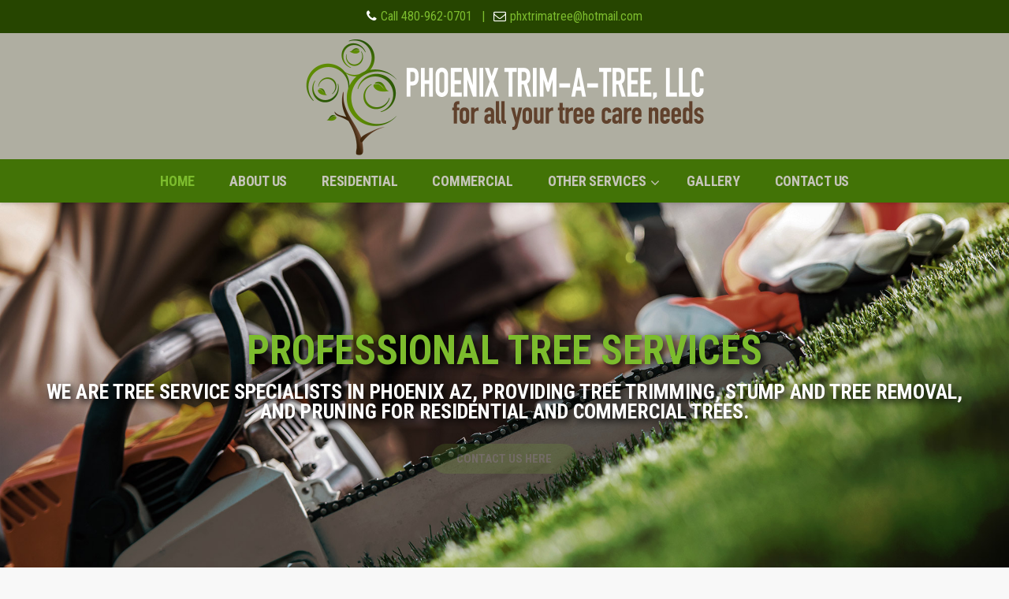

--- FILE ---
content_type: text/html; charset=UTF-8
request_url: https://phoenixtrimatree.com/
body_size: 107492
content:
<!DOCTYPE html>
<html lang="en-US">
<head>
<meta charset="UTF-8">
<meta name="viewport" content="width=device-width, initial-scale=1">
<link rel="profile" href="http://gmpg.org/xfn/11">
<link rel="pingback" href="https://phoenixtrimatree.com/xmlrpc.php">


	<!-- This site is optimized with the Yoast SEO plugin v15.2.1 - https://yoast.com/wordpress/plugins/seo/ -->
	<title>Tree Service Phoenix | Tree Trimming, Tree Care &amp; Tree Removal</title>
	<meta name="robots" content="index, follow, max-snippet:-1, max-image-preview:large, max-video-preview:-1" />
	<link rel="canonical" href="https://phoenixtrimatree.com/" />
	<meta property="og:locale" content="en_US" />
	<meta property="og:type" content="website" />
	<meta property="og:title" content="Tree Service Phoenix | Tree Trimming, Tree Care &amp; Tree Removal" />
	<meta property="og:url" content="https://phoenixtrimatree.com/" />
	<meta property="og:site_name" content="Phoenix Trim-A-Tree, LLC." />
	<meta property="article:modified_time" content="2023-01-17T19:53:36+00:00" />
	<meta name="twitter:card" content="summary" />
	<meta name="twitter:label1" content="Written by">
	<meta name="twitter:data1" content="Grant G">
	<meta name="twitter:label2" content="Est. reading time">
	<meta name="twitter:data2" content="9 minutes">
	<script type="application/ld+json" class="yoast-schema-graph">{"@context":"https://schema.org","@graph":[{"@type":"WebSite","@id":"https://phoenixtrimatree.com/#website","url":"https://phoenixtrimatree.com/","name":"Phoenix Trim-A-Tree, LLC.","description":"","potentialAction":[{"@type":"SearchAction","target":"https://phoenixtrimatree.com/?s={search_term_string}","query-input":"required name=search_term_string"}],"inLanguage":"en-US"},{"@type":"WebPage","@id":"https://phoenixtrimatree.com/#webpage","url":"https://phoenixtrimatree.com/","name":"Tree Service Phoenix | Tree Trimming, Tree Care & Tree Removal","isPartOf":{"@id":"https://phoenixtrimatree.com/#website"},"datePublished":"2014-07-18T10:29:34+00:00","dateModified":"2023-01-17T19:53:36+00:00","inLanguage":"en-US","potentialAction":[{"@type":"ReadAction","target":["https://phoenixtrimatree.com/"]}]}]}</script>
	<!-- / Yoast SEO plugin. -->


<link rel='dns-prefetch' href='//fonts.googleapis.com' />
<link rel='dns-prefetch' href='//s.w.org' />
<link rel="alternate" type="application/rss+xml" title="Phoenix Trim-A-Tree, LLC. &raquo; Feed" href="https://phoenixtrimatree.com/feed/" />
<link rel="alternate" type="application/rss+xml" title="Phoenix Trim-A-Tree, LLC. &raquo; Comments Feed" href="https://phoenixtrimatree.com/comments/feed/" />
<link rel="alternate" type="application/rss+xml" title="Phoenix Trim-A-Tree, LLC. &raquo; Home Comments Feed" href="https://phoenixtrimatree.com/home.htm/feed/" />
		<script type="text/javascript">
			window._wpemojiSettings = {"baseUrl":"https:\/\/s.w.org\/images\/core\/emoji\/13.0.0\/72x72\/","ext":".png","svgUrl":"https:\/\/s.w.org\/images\/core\/emoji\/13.0.0\/svg\/","svgExt":".svg","source":{"concatemoji":"https:\/\/phoenixtrimatree.com\/wp-includes\/js\/wp-emoji-release.min.js?ver=5.5.17"}};
			!function(e,a,t){var n,r,o,i=a.createElement("canvas"),p=i.getContext&&i.getContext("2d");function s(e,t){var a=String.fromCharCode;p.clearRect(0,0,i.width,i.height),p.fillText(a.apply(this,e),0,0);e=i.toDataURL();return p.clearRect(0,0,i.width,i.height),p.fillText(a.apply(this,t),0,0),e===i.toDataURL()}function c(e){var t=a.createElement("script");t.src=e,t.defer=t.type="text/javascript",a.getElementsByTagName("head")[0].appendChild(t)}for(o=Array("flag","emoji"),t.supports={everything:!0,everythingExceptFlag:!0},r=0;r<o.length;r++)t.supports[o[r]]=function(e){if(!p||!p.fillText)return!1;switch(p.textBaseline="top",p.font="600 32px Arial",e){case"flag":return s([127987,65039,8205,9895,65039],[127987,65039,8203,9895,65039])?!1:!s([55356,56826,55356,56819],[55356,56826,8203,55356,56819])&&!s([55356,57332,56128,56423,56128,56418,56128,56421,56128,56430,56128,56423,56128,56447],[55356,57332,8203,56128,56423,8203,56128,56418,8203,56128,56421,8203,56128,56430,8203,56128,56423,8203,56128,56447]);case"emoji":return!s([55357,56424,8205,55356,57212],[55357,56424,8203,55356,57212])}return!1}(o[r]),t.supports.everything=t.supports.everything&&t.supports[o[r]],"flag"!==o[r]&&(t.supports.everythingExceptFlag=t.supports.everythingExceptFlag&&t.supports[o[r]]);t.supports.everythingExceptFlag=t.supports.everythingExceptFlag&&!t.supports.flag,t.DOMReady=!1,t.readyCallback=function(){t.DOMReady=!0},t.supports.everything||(n=function(){t.readyCallback()},a.addEventListener?(a.addEventListener("DOMContentLoaded",n,!1),e.addEventListener("load",n,!1)):(e.attachEvent("onload",n),a.attachEvent("onreadystatechange",function(){"complete"===a.readyState&&t.readyCallback()})),(n=t.source||{}).concatemoji?c(n.concatemoji):n.wpemoji&&n.twemoji&&(c(n.twemoji),c(n.wpemoji)))}(window,document,window._wpemojiSettings);
		</script>
		<style type="text/css">
img.wp-smiley,
img.emoji {
	display: inline !important;
	border: none !important;
	box-shadow: none !important;
	height: 1em !important;
	width: 1em !important;
	margin: 0 .07em !important;
	vertical-align: -0.1em !important;
	background: none !important;
	padding: 0 !important;
}
</style>
	<link rel='stylesheet' id='wp-block-library-css'  href='https://phoenixtrimatree.com/wp-includes/css/dist/block-library/style.min.css?ver=5.5.17' type='text/css' media='all' />
<link rel='stylesheet' id='rs-plugin-settings-css'  href='https://phoenixtrimatree.com/wp-content/plugins/revslider/public/assets/css/rs6.css?ver=6.1.5' type='text/css' media='all' />
<style id='rs-plugin-settings-inline-css' type='text/css'>
#rs-demo-id {}
</style>
<link rel='stylesheet' id='dashicons-css'  href='https://phoenixtrimatree.com/wp-includes/css/dashicons.min.css?ver=5.5.17' type='text/css' media='all' />
<link rel='stylesheet' id='hint-css'  href='https://phoenixtrimatree.com/wp-content/themes/remould/assets/hint/hint.min.css?ver=5.5.17' type='text/css' media='all' />
<link rel='stylesheet' id='flexslider-css'  href='https://phoenixtrimatree.com/wp-content/plugins/js_composer/assets/lib/bower/flexslider/flexslider.min.css?ver=6.1' type='text/css' media='all' />
<link rel='stylesheet' id='font-awesome-css'  href='https://phoenixtrimatree.com/wp-content/themes/remould/assets/font-awesome/css/font-awesome.min.css?ver=5.5.17' type='text/css' media='all' />
<link rel='stylesheet' id='nivo-slider-css-css'  href='https://phoenixtrimatree.com/wp-content/plugins/js_composer/assets/lib/bower/nivoslider/nivo-slider.min.css?ver=6.1' type='text/css' media='all' />
<link rel='stylesheet' id='nivo-slider-theme-css'  href='https://phoenixtrimatree.com/wp-content/plugins/js_composer/assets/lib/bower/nivoslider/themes/default/default.min.css?ver=6.1' type='text/css' media='all' />
<link rel='stylesheet' id='owl-carousel-css'  href='https://phoenixtrimatree.com/wp-content/themes/remould/assets/owl-carousel/assets/owl.carousel.css?ver=5.5.17' type='text/css' media='all' />
<link rel='stylesheet' id='prettyphoto-css'  href='https://phoenixtrimatree.com/wp-content/plugins/js_composer/assets/lib/prettyphoto/css/prettyPhoto.min.css?ver=6.1' type='text/css' media='all' />
<link rel='stylesheet' id='js_composer_front-css'  href='https://phoenixtrimatree.com/wp-content/plugins/js_composer/assets/css/js_composer.min.css?ver=6.1' type='text/css' media='all' />
<link rel='stylesheet' id='bootstrap-css'  href='https://phoenixtrimatree.com/wp-content/themes/remould/css/bootstrap.min.css?ver=5.5.17' type='text/css' media='all' />
<link rel='stylesheet' id='multi-columns-row-css'  href='https://phoenixtrimatree.com/wp-content/themes/remould/css/multi-columns-row.min.css?ver=5.5.17' type='text/css' media='all' />
<link rel='stylesheet' id='bootstrap-theme-css'  href='https://phoenixtrimatree.com/wp-content/themes/remould/css/bootstrap-theme.min.css?ver=5.5.17' type='text/css' media='all' />
<link rel='stylesheet' id='vc_tta_style-css'  href='https://phoenixtrimatree.com/wp-content/plugins/js_composer/assets/css/js_composer_tta.min.css?ver=5.5.17' type='text/css' media='all' />
<link rel='stylesheet' id='remould-main-style-css'  href='https://phoenixtrimatree.com/wp-content/themes/remould/css/main.min.css?ver=5.5.17' type='text/css' media='all' />
<link rel='stylesheet' id='remould-dark-css'  href='https://phoenixtrimatree.com/wp-content/themes/remould/css/dark.min.css?ver=5.5.17' type='text/css' media='all' />
<link rel='stylesheet' id='remould-dynamic-style-css'  href='https://phoenixtrimatree.com/wp-content/themes/remould/css/dynamic-style.min.css?ver=5.5.17' type='text/css' media='all' />
<!--[if lt IE 10]>
<link rel='stylesheet' id='remould-ie-css'  href='https://phoenixtrimatree.com/wp-content/themes/remould/css/ie.min.css?ver=5.5.17' type='text/css' media='all' />
<![endif]-->
<link rel='stylesheet' id='remould-responsive-style-css'  href='https://phoenixtrimatree.com/wp-content/themes/remould/css/responsive.min.css?ver=5.5.17' type='text/css' media='all' />
<link rel='stylesheet' id='redux-google-fonts-remould-css'  href='https://fonts.googleapis.com/css?family=Roboto+Condensed%3A400%2C700&#038;ver=1607182493' type='text/css' media='all' />
<script type='text/javascript' src='https://phoenixtrimatree.com/wp-includes/js/jquery/jquery.js?ver=1.12.4-wp' id='jquery-core-js'></script>
<script type='text/javascript' src='https://phoenixtrimatree.com/wp-content/plugins/revslider/public/assets/js/revolution.tools.min.js?ver=6.0' id='tp-tools-js'></script>
<script type='text/javascript' src='https://phoenixtrimatree.com/wp-content/plugins/revslider/public/assets/js/rs6.min.js?ver=6.1.5' id='revmin-js'></script>
<link rel="https://api.w.org/" href="https://phoenixtrimatree.com/wp-json/" /><link rel="alternate" type="application/json" href="https://phoenixtrimatree.com/wp-json/wp/v2/pages/1085" /><link rel="EditURI" type="application/rsd+xml" title="RSD" href="https://phoenixtrimatree.com/xmlrpc.php?rsd" />
<link rel="wlwmanifest" type="application/wlwmanifest+xml" href="https://phoenixtrimatree.com/wp-includes/wlwmanifest.xml" /> 
<meta name="generator" content="WordPress 5.5.17" />
<link rel='shortlink' href='https://phoenixtrimatree.com/' />
<link rel="alternate" type="application/json+oembed" href="https://phoenixtrimatree.com/wp-json/oembed/1.0/embed?url=https%3A%2F%2Fphoenixtrimatree.com%2F" />
<link rel="alternate" type="text/xml+oembed" href="https://phoenixtrimatree.com/wp-json/oembed/1.0/embed?url=https%3A%2F%2Fphoenixtrimatree.com%2F&#038;format=xml" />
<meta name="apple-mobile-web-app-title" content="Phoenix Trim-A-Tree, LLC.">
<meta name="application-name" content="Phoenix Trim-A-Tree, LLC.">
<meta name="msapplication-TileColor" content="#ffffff">
	
	<script type="text/javascript">
		var tm_breakpoint = 1200;
	</script>
	
	<style type="text/css">
.tm-header-overlay .thememount-titlebar-wrapper .thememount-titlebar-inner-wrapper{	
	padding-top: 200px;
}
.thememount-header-style-3.tm-header-overlay .thememount-titlebar-wrapper .thememount-titlebar-inner-wrapper{
	padding-top: 255px;
}
</style>
		
		<script type="text/javascript">	var ajaxurl = 'https://phoenixtrimatree.com/wp-admin/admin-ajax.php';</script>
	<meta name="generator" content="Powered by WPBakery Page Builder - drag and drop page builder for WordPress."/>
<meta name="generator" content="Powered by Slider Revolution 6.1.5 - responsive, Mobile-Friendly Slider Plugin for WordPress with comfortable drag and drop interface." />
<meta name="google-site-verification" content="ouInwL3_PulKfcjkwdsZxJICMzaDrO4ifk4f8A25oPw" />

<!-- Global site tag (gtag.js) - Google Analytics -->
<script async src="https://www.googletagmanager.com/gtag/js?id=UA-101178750-1"></script>
<script>
  window.dataLayer = window.dataLayer || [];
  function gtag(){dataLayer.push(arguments);}
  gtag('js', new Date());

  gtag('config', 'UA-101178750-1');
</script>
<link rel="icon" href="https://phoenixtrimatree.com/wp-content/uploads/2020/09/phoenix-trim-a-tree-favicon-150x150.png" sizes="32x32" />
<link rel="icon" href="https://phoenixtrimatree.com/wp-content/uploads/2020/09/phoenix-trim-a-tree-favicon.png" sizes="192x192" />
<link rel="apple-touch-icon" href="https://phoenixtrimatree.com/wp-content/uploads/2020/09/phoenix-trim-a-tree-favicon.png" />
<meta name="msapplication-TileImage" content="https://phoenixtrimatree.com/wp-content/uploads/2020/09/phoenix-trim-a-tree-favicon.png" />
<script type="text/javascript">function setREVStartSize(t){try{var h,e=document.getElementById(t.c).parentNode.offsetWidth;if(e=0===e||isNaN(e)?window.innerWidth:e,t.tabw=void 0===t.tabw?0:parseInt(t.tabw),t.thumbw=void 0===t.thumbw?0:parseInt(t.thumbw),t.tabh=void 0===t.tabh?0:parseInt(t.tabh),t.thumbh=void 0===t.thumbh?0:parseInt(t.thumbh),t.tabhide=void 0===t.tabhide?0:parseInt(t.tabhide),t.thumbhide=void 0===t.thumbhide?0:parseInt(t.thumbhide),t.mh=void 0===t.mh||""==t.mh||"auto"===t.mh?0:parseInt(t.mh,0),"fullscreen"===t.layout||"fullscreen"===t.l)h=Math.max(t.mh,window.innerHeight);else{for(var i in t.gw=Array.isArray(t.gw)?t.gw:[t.gw],t.rl)void 0!==t.gw[i]&&0!==t.gw[i]||(t.gw[i]=t.gw[i-1]);for(var i in t.gh=void 0===t.el||""===t.el||Array.isArray(t.el)&&0==t.el.length?t.gh:t.el,t.gh=Array.isArray(t.gh)?t.gh:[t.gh],t.rl)void 0!==t.gh[i]&&0!==t.gh[i]||(t.gh[i]=t.gh[i-1]);var r,a=new Array(t.rl.length),n=0;for(var i in t.tabw=t.tabhide>=e?0:t.tabw,t.thumbw=t.thumbhide>=e?0:t.thumbw,t.tabh=t.tabhide>=e?0:t.tabh,t.thumbh=t.thumbhide>=e?0:t.thumbh,t.rl)a[i]=t.rl[i]<window.innerWidth?0:t.rl[i];for(var i in r=a[0],a)r>a[i]&&0<a[i]&&(r=a[i],n=i);var d=e>t.gw[n]+t.tabw+t.thumbw?1:(e-(t.tabw+t.thumbw))/t.gw[n];h=t.gh[n]*d+(t.tabh+t.thumbh)}void 0===window.rs_init_css&&(window.rs_init_css=document.head.appendChild(document.createElement("style"))),document.getElementById(t.c).height=h,window.rs_init_css.innerHTML+="#"+t.c+"_wrapper { height: "+h+"px }"}catch(t){console.log("Failure at Presize of Slider:"+t)}};</script>
		<style type="text/css" id="wp-custom-css">
			.fa {
	color: #ffffff;
}

.thememount-tb-left-content, .thememount-flexible-width-left {
	display: block !important;
	margin: auto !important;
	color: #7cbc2d;
}

.top-contact {
    font-size: 16px;
}

.thememount-topbar-textcolor-white, .thememount-topbar-textcolor-white a, .thememount-topbar-textcolor-white .social-icons li i {
    color: #7cbc2d;
	  font-size: 16px;
}

.vc_btn3-container.vc_btn3-center .vc_btn3-block.vc_btn3-size-lg {
    font-size: 18px;
}


.vc_btn3-container.vc_btn3-center .vc_btn3-block.vc_btn3-size-lg:hover {
    background-color: #000000;
}

.sub-menu {
	width: 250px !important;
}

.thememount-testimonial-wrapper .thememount-tst-contarea-text {
    font-weight: 400;
    line-height: 28px;
    font-size: 20px;
    text-align: center;
}

#fld_8768091_1, #fld_9970286_1, #fld_3183379_1, #fld_5720544_1, #fld_6009157_1, #fld_2484453_1, #fld_7683514_1 {
	background-color: #ffffff;
	border: 1px solid #ffffff;
}

.caldera-grid .form-control, .caldera-grid output {
    color: #999999;
}

.caldera-grid .btn-default {
	  display: block;
	  margin: auto;
    color: #333;
    background-color: #7cbc2d;
    border-color: #7cbc2d;
	  border-radius: 50px;
	  padding: 10px 52px;
	  text-shadow: none;
	  color: #ffffff;
	  font-weight: 900;
	  font-size: 18px;
}

.caldera-grid .btn-default:hover {
    color: #ffffff;
    background-color: #111111;
    border-color: #111111;
}

.tm-titlebar-main h1.entry-title, .tm-subtitle {
    color: #7cbc2d;
	  text-shadow: 0px 0px 10px #000000;
}

.thememount-post-left {
	display: none;
}

.thememount-post-wrapper .postcontent {
    position: relative;
    padding: 0px;
    padding-bottom: 35px;
    width: 100%;
    padding-left: 0px;
}	

.thememount-blog-media img {
    width: 70%;
    display: block;
    margin: auto;
}

.comments-area {
	display: none;
}

.widgettitle {
	color: #7cbc2d !important;
	font-size: 20px !important;
	padding-bottom: 10px;
}

.tm-dark-layout .thememount-team-social-links, .tm-dark-layout .item-content, .tm-dark-layout .post-box .post-item .item-content, .tm-dark-layout .item .item-content {
    background-color: #264500;
}

/* MEDIA QUERIES */

@media (max-width: 1200px) {
.headercontent .headerlogo img {
    height: auto;
    max-width: 70%;
}
}

@media (max-width: 768px) {
body.thememount-page-full-width #content div > .entry-content > .vc_row > .vc_column_container {
    margin-bottom: 0px;
}
}

@media only screen and (max-width: 769px) {
  .swap-on-mobile {
    display: flex !important;
    flex-direction: column-reverse !important;
  }
} 		</style>
		<style type="text/css" title="dynamic-css" class="options-output">body{background-color:#f8f8f8;}body #main{background-color:#264500;}body{font-family:"Roboto Condensed",'Trebuchet MS', Helvetica, sans-serif;line-height:28px;font-weight:400;font-style:normal;color:#afaea1;font-size:18px;}a{color:#ffffff;}a:hover{color:#7cbc2d;}h1{font-family:"Roboto Condensed",'Trebuchet MS', Helvetica, sans-serif;line-height:44px;letter-spacing:-.5px;font-weight:700;font-style:normal;color:#ffffff;font-size:40px;}h2{font-family:"Roboto Condensed",'Trebuchet MS', Helvetica, sans-serif;line-height:35px;letter-spacing:-.5px;font-weight:700;font-style:normal;color:#ffffff;font-size:35px;}h3{font-family:"Roboto Condensed",'Trebuchet MS', Helvetica, sans-serif;line-height:30px;letter-spacing:-.5px;font-weight:700;font-style:normal;color:#ffffff;font-size:28px;}h4{font-family:"Roboto Condensed",'Trebuchet MS', Helvetica, sans-serif;line-height:30px;letter-spacing:-.5px;font-weight:400;font-style:normal;color:#ffffff;font-size:28px;}h5{font-family:"Roboto Condensed",'Trebuchet MS', Helvetica, sans-serif;line-height:28px;letter-spacing:-.5px;font-weight:400;font-style:normal;color:#ffffff;font-size:26px;}h6{font-family:"Roboto Condensed",'Trebuchet MS', Helvetica, sans-serif;line-height:24px;letter-spacing:-.5px;font-weight:400;font-style:normal;color:#ffffff;font-size:22px;}.tm-element-heading-wrapper h2{font-family:"Roboto Condensed",'Trebuchet MS', Helvetica, sans-serif;line-height:32px;letter-spacing:-.5px;font-weight:700;font-style:normal;color:#ffffff;font-size:28px;}.tm-element-heading-wrapper h4{font-family:"Roboto Condensed",'Trebuchet MS', Helvetica, sans-serif;line-height:24px;letter-spacing:-.5px;font-weight:400;font-style:normal;color:#6f6f6f;font-size:22px;}body .widget .widget-title, body .widget .widgettitle, .tm-mmmenu-override-yes #navbar #site-navigation .mega-menu-wrap .mega-menu.mega-menu-horizontal .mega-sub-menu > li.mega-menu-item > h4.mega-block-title, .portfolio-description h2, .thememount-portfolio-details h2, .thememount-portfolio-related h2{font-family:"Roboto Condensed",'Trebuchet MS', Helvetica, sans-serif;text-transform:uppercase;line-height:22px;letter-spacing:-.5px;font-weight:700;font-style:normal;color:#ffffff;font-size:18px;}.woocommerce button.button, .woocommerce-page button.button, input, .vc_btn, .vc_btn3, .woocommerce-page a.button, .button, .wpb_button, button, .woocommerce input.button, .woocommerce-page input.button, .tp-button.big, .woocommerce #content input.button, .woocommerce #respond input#submit, .woocommerce a.button, .woocommerce button.button, .woocommerce input.button, .woocommerce-page #content input.button, .woocommerce-page #respond input#submit, .woocommerce-page a.button, .woocommerce-page button.button, .woocommerce-page input.button, .thememount-post-readmore a{font-family:"Roboto Condensed",'Trebuchet MS', Helvetica, sans-serif;text-transform:uppercase;letter-spacing:-.5px;font-weight:700;font-style:normal;}.wpb_tabs_nav a.ui-tabs-anchor, body .wpb_accordion .wpb_accordion_wrapper .wpb_accordion_header a, .vc_progress_bar .vc_label, .vc_tta.vc_general .vc_tta-tab > a, .vc_toggle_title > h4{font-family:"Roboto Condensed",'Trebuchet MS', Helvetica, sans-serif;letter-spacing:-.5px;font-weight:700;font-style:normal;}div.tm-titlebar-wrapper{background-repeat:no-repeat;background-size:cover;background-position:center center;background-image:url('https://phoenixtrimatree.com/wp-content/uploads/2020/09/main-title-background.jpg');}.tm-titlebar-main h1.entry-title{font-family:"Roboto Condensed",'Trebuchet MS', Helvetica, sans-serif;text-transform:uppercase;line-height:48px;letter-spacing:-.5px;font-weight:700;font-style:normal;font-size:44px;}.tm-titlebar-main h3.tm-subtitle{font-family:"Roboto Condensed",'Trebuchet MS', Helvetica, sans-serif;text-transform:uppercase;line-height:30px;letter-spacing:-.25px;font-weight:400;font-style:normal;font-size:24px;}.tm-titlebar-wrapper .breadcrumb-wrapper, .breadcrumb-wrapper a{font-family:"Roboto Condensed",'Trebuchet MS', Helvetica, sans-serif;text-transform:capitalize;line-height:14px;letter-spacing:-.25px;font-weight:400;font-style:normal;font-size:16px;}body.thememount-header-style-3 #navbar{background-color:#427306;}body.thememount-header-style-3 .is-sticky #navbar{background-color:#427306;}#navbar #site-navigation div.nav-menu > ul > li > a, .tm-mmmenu-override-yes #navbar #site-navigation .mega-menu-wrap .mega-menu.mega-menu-horizontal > li.mega-menu-item > a{font-family:"Roboto Condensed",'Trebuchet MS', Helvetica, sans-serif;text-transform:uppercase;line-height:40px;letter-spacing:-.25px;font-weight:700;font-style:normal;color:#c6c5bb;font-size:18px;}ul.nav-menu li ul li a, div.nav-menu > ul li ul li a, .tm-mmmenu-override-yes #navbar #site-navigation .mega-menu-wrap .mega-menu.mega-menu-horizontal .mega-sub-menu a, .tm-mmmenu-override-yes #navbar #site-navigation .mega-menu-wrap .mega-menu.mega-menu-horizontal .mega-sub-menu a:hover, .tm-mmmenu-override-yes #navbar #site-navigation .mega-menu-wrap .mega-menu.mega-menu-horizontal .mega-sub-menu a:focus, .tm-mmmenu-override-yes #navbar #site-navigation .mega-menu-wrap .mega-menu.mega-menu-horizontal .mega-sub-menu a.mega-menu-link, .tm-mmmenu-override-yes #navbar #site-navigation .mega-menu-wrap .mega-menu.mega-menu-horizontal .mega-sub-menu a.mega-menu-link:hover, .tm-mmmenu-override-yes #navbar #site-navigation .mega-menu-wrap .mega-menu.mega-menu-horizontal .mega-sub-menu a.mega-menu-link:focus, .tm-mmmenu-override-yes #navbar #site-navigation .mega-menu-wrap .mega-menu.mega-menu-horizontal .mega-sub-menu > li.mega-menu-item-type-widget{font-family:"Roboto Condensed",'Trebuchet MS', Helvetica, sans-serif;text-transform:uppercase;line-height:20px;letter-spacing:-.25px;font-weight:700;font-style:normal;color:#c6c5bb;font-size:16px;}ul.nav-menu li ul, div.nav-menu > ul .children, .tm-mmmenu-override-yes #navbar #site-navigation .mega-menu-wrap .mega-menu.mega-menu-horizontal .mega-sub-menu, 
			 .tm-mmmenu-override-yes #navbar #site-navigation .mega-menu-wrap .mega-menu.mega-menu-horizontal .mega-sub-menu a:hover, .tm-mmmenu-override-yes #navbar #site-navigation .mega-menu-wrap .mega-menu.mega-menu-horizontal .mega-sub-menu li:hover > a, .tm-mmmenu-override-yes #navbar #site-navigation .mega-menu-wrap .mega-menu.mega-menu-horizontal .mega-sub-menu a, .tm-mmmenu-override-yes #navbar #site-navigation .mega-menu-wrap .mega-menu.mega-menu-horizontal .mega-sub-menu a.mega-menu-link:hover, .tm-mmmenu-override-yes #navbar #site-navigation .mega-menu-wrap .mega-menu.mega-menu-horizontal .mega-sub-menu li:hover > a.mega-menu-link, .tm-mmmenu-override-yes #navbar #site-navigation .mega-menu-wrap .mega-menu.mega-menu-horizontal .mega-sub-menu a.mega-menu-link{background-color:#264500;}.tm-mmmenu-override-yes #navbar #site-navigation .mega-menu-wrap .mega-menu.mega-menu-horizontal .mega-sub-menu > li.mega-menu-item > h4.mega-block-title{font-family:"Roboto Condensed",'Trebuchet MS', Helvetica, sans-serif;line-height:20px;letter-spacing:-.25px;font-weight:700;font-style:normal;color:#ffffff;font-size:18px;}#page footer.site-footer > div.footer{background-repeat:no-repeat;background-size:cover;background-position:center center;background-image:url('https://phoenixtrimatree.com/wp-content/uploads/2020/09/tree-bark-texture-bg.jpg');}#page footer.site-footer > div.footer > div.footer-inner{background-color:rgba(12,12,12,0.01);}</style><style type="text/css" data-type="vc_custom-css">@media only screen and (max-width: 769px) {
  .swap-on-mobile {
    display: flex !important;
    flex-direction: column-reverse !important;
  }
}</style><style type="text/css" data-type="vc_shortcodes-custom-css">.vc_custom_1603829120938{padding-top: 35px !important;padding-bottom: 0px !important;background-color: #427306 !important;}.vc_custom_1603816329806{padding-top: 60px !important;padding-bottom: 30px !important;background-color: #264500 !important;}.vc_custom_1603816386046{padding-top: 60px !important;padding-bottom: 30px !important;background-color: #1a2f00 !important;}.vc_custom_1599773053182{padding-top: 0px !important;padding-bottom: 0px !important;}.vc_custom_1603816427155{padding-top: 60px !important;padding-bottom: 30px !important;background-color: #1a2f00 !important;}.vc_custom_1603816441238{padding-top: 60px !important;padding-bottom: 30px !important;background-color: #264500 !important;}.vc_custom_1603816455413{padding-top: 60px !important;padding-bottom: 30px !important;background-color: #1a2f00 !important;}.vc_custom_1603816992249{padding-top: 60px !important;padding-bottom: 30px !important;}.vc_custom_1603816467057{padding-top: 60px !important;padding-bottom: 30px !important;background-color: #1a2f00 !important;}.vc_custom_1603816556533{padding-top: 60px !important;padding-bottom: 30px !important;background-color: #264500 !important;}.vc_custom_1603816566713{padding-top: 35px !important;padding-right: 10% !important;padding-bottom: 0px !important;padding-left: 10% !important;background-color: #1a2f00 !important;}.vc_custom_1599690469766{margin-top: -10px !important;}.vc_custom_1599772625724{margin-top: -10px !important;}.vc_custom_1619821194264{background-image: url(https://phoenixtrimatree.com/wp-content/uploads/2020/09/commercial-tree-services.jpg?id=5901) !important;background-position: center !important;background-repeat: no-repeat !important;background-size: cover !important;}.vc_custom_1619821213581{background-image: url(https://phoenixtrimatree.com/wp-content/uploads/2020/09/residential-tree-services.jpg?id=5900) !important;background-position: center !important;background-repeat: no-repeat !important;background-size: cover !important;}.vc_custom_1599773335321{padding-right: 5% !important;padding-left: 5% !important;}.vc_custom_1599773342480{padding-right: 5% !important;padding-left: 5% !important;}.vc_custom_1599775258922{margin-top: -10px !important;}.vc_custom_1673985358231{margin-top: -10px !important;}.vc_custom_1599775503431{margin-top: -10px !important;}.vc_custom_1673985379008{margin-top: -10px !important;}.vc_custom_1599775748320{margin-top: -10px !important;}.vc_custom_1599837698875{margin-top: -10px !important;}.vc_custom_1599839559775{margin-top: -10px !important;}.vc_custom_1599840040303{margin-top: -10px !important;}</style><noscript><style> .wpb_animate_when_almost_visible { opacity: 1; }</style></noscript><style type="text/css">/** Mega Menu CSS: fs **/</style>

<!--[if lt IE 9]>
	<script src="https://phoenixtrimatree.com/wp-content/themes/remould/js/html5.js"></script>
<![endif]-->
</head>

<body class="home page-template-default page page-id-1085 tm-dark-layout thememount-responsive-on thememount-sticky-footer thememount-wide thememount-header-style-3 thememount-page-full-width thememount-maxmegamenu-active remould-v11-0 wpb-js-composer js-comp-ver-6.1 vc_responsive">


<div class="main-holder animsition">
<div id="page" class="hfeed site">
<header id="masthead" class="site-header">
  <div class="headerblock tm-mmenu-active-color-skin tm-mmmenu-override-yes tm-dmenu-active-color-skin tm-dmenu-sep-white">
        <div><style>.thememount-topbar{background-color:#264500;}</style>
			<div class="thememount-topbar thememount-topbar-textcolor-white thememount-topbar-bgcolor-custom">
				<div class="container">
					<div class="row">
						<div class="tm-center-content"><div class="thememount-tb-left-content thememount-center"><ul class="top-contact"><li><i class="fa fa-phone"></i><a href="tel:+14809620701">Call 480-962-0701</a></li> | <li><i class="fa fa-envelope-o"></i><a href="mailto:phxtrimatree@hotmail.com">phxtrimatree@hotmail.com</a></li></ul></div></div>
					</div>
				</div>
			</div></div>    <div id="stickable-header" class="header-inner masthead-header-stickyOnScroll ">
      <div class="container">
        <div class="headercontent row clearfix">
          <div class="headerlogo thememount-logotype-image tm-stickylogo-yes">
            <h1 class="site-title"> <a class="home-link" href="https://phoenixtrimatree.com/" title="Phoenix Trim-A-Tree, LLC." rel="home">
											  
				<img class="thememount-logo-img standardlogo" src="https://phoenixtrimatree.com/wp-content/uploads/2020/09/phoenix-trim-a-tree-logo.png" alt="Phoenix Trim-A-Tree, LLC." width="1046" height="320">

									<img class="thememount-logo-img stickylogo" src="https://phoenixtrimatree.com/wp-content/uploads/2020/09/phoenix-trim-a-tree-logo.png" alt="Phoenix Trim-A-Tree, LLC." width="1046" height="320">
							  
                            </a> </h1>
            <h2 class="site-description">
                          </h2>
          </div>
		  
		  		  
          <div id="navbar">
            <nav id="site-navigation" class="navigation main-navigation" data-sticky-height="160">
            <div class="header-controls">
				
								
				
                              </div>
              <h3 class="menu-toggle">
                <span>Toggle menu</span><i class="fa fa-bars"></i>              </h3>
              <a class="screen-reader-text skip-link" href="#content" title="Skip to content">
              Skip to content              </a>
              <div class="nav-menu"><ul id="menu-main-menu" class="nav-menu"><li id="menu-item-5833" class="menu-item menu-item-type-post_type menu-item-object-page menu-item-home current-menu-item page_item page-item-1085 current_page_item menu-item-5833"><a href="https://phoenixtrimatree.com/" aria-current="page">Home</a></li>
<li id="menu-item-6147" class="menu-item menu-item-type-post_type menu-item-object-page menu-item-6147"><a href="https://phoenixtrimatree.com/about-us.htm">About Us</a></li>
<li id="menu-item-6048" class="menu-item menu-item-type-post_type menu-item-object-page menu-item-6048"><a href="https://phoenixtrimatree.com/residential-tree-trimming.htm">Residential</a></li>
<li id="menu-item-6047" class="menu-item menu-item-type-post_type menu-item-object-page menu-item-6047"><a href="https://phoenixtrimatree.com/commercial-tree-trimming.htm">Commercial</a></li>
<li id="menu-item-5836" class="menu-item menu-item-type-custom menu-item-object-custom menu-item-has-children menu-item-5836"><a href="#">Other Services</a>
<ul class="sub-menu">
	<li id="menu-item-6087" class="menu-item menu-item-type-post_type menu-item-object-page menu-item-6087"><a href="https://phoenixtrimatree.com/wood_grinding_recycling.htm">Wood Grinding &#038; Recycling</a></li>
	<li id="menu-item-6088" class="menu-item menu-item-type-post_type menu-item-object-page menu-item-6088"><a href="https://phoenixtrimatree.com/land-clearing-services.htm">Land Clearing</a></li>
</ul>
</li>
<li id="menu-item-6336" class="menu-item menu-item-type-post_type menu-item-object-page menu-item-6336"><a href="https://phoenixtrimatree.com/photo-gallery.htm">Gallery</a></li>
<li id="menu-item-6124" class="menu-item menu-item-type-post_type menu-item-object-page menu-item-6124"><a href="https://phoenixtrimatree.com/contact.htm">Contact Us</a></li>
</ul></div>            </nav>
            <!-- #site-navigation --> 

			<script type="text/javascript">
				/* Core JS code not depended on jQuery. We want to execute it fast before jQuery init. */
				if (document.getElementById("mega-menu-wrap-primary")) {
					var menu_toggle = document.getElementsByClassName('menu-toggle');
					menu_toggle[0].style.display = "none";
				}
			</script>
			
          </div>
		  		  <!-- #navbar --> 
        </div>
        <!-- .row --> 
      </div>
    </div>
  </div>
    <div id="tm-header-slider" class="thememount-slider-wrapper">
			<!-- START Slider 1 REVOLUTION SLIDER 6.1.5 --><p class="rs-p-wp-fix"></p>
			<rs-module-wrap id="rev_slider_2_1_wrapper" data-source="gallery" style="background:transparent;padding:0;margin:0px auto;margin-top:0;margin-bottom:0;">
				<rs-module id="rev_slider_2_1" style="display:none;" data-version="6.1.5">
					<rs-slides>
						<rs-slide data-key="rs-2" data-title="Slide" data-anim="ei:d;eo:d;s:1000;r:0;t:fade;sl:0;">
							<img src="//phoenixtrimatree.com/wp-content/uploads/2020/09/slider-01.jpg" title="slider-01" width="2000" height="750" class="rev-slidebg" data-no-retina>
<!--
							--><rs-layer
								id="slider-2-slide-2-layer-0" 
								data-type="text"
								data-color="#7cbc2d"
								data-rsp_ch="on"
								data-xy="x:c;y:c;yo:-81px;"
								data-text="w:normal;s:80;l:80;fw:700;"
								data-frame_0="y:bottom;"
								data-frame_1="st:500;sp:1500;sR:500;"
								data-frame_999="o:0;st:w;sR:7000;"
								style="z-index:5;font-family:Roboto Condensed;"
							><span style="text-shadow: 4px 4px 10px #000000;">PROFESSIONAL TREE SERVICES</span> 
							</rs-layer><!--

							--><rs-layer
								id="slider-2-slide-2-layer-1" 
								data-type="text"
								data-color="#ffffff"
								data-rsp_ch="on"
								data-xy="x:c;y:c;"
								data-text="w:normal;s:40;l:40;fw:700;"
								data-frame_0="y:top;"
								data-frame_1="st:500;sp:1500;sR:500;"
								data-frame_999="o:0;st:w;sR:7500;"
								style="z-index:6;font-family:Roboto Condensed;"
							><span style="text-shadow: 4px 4px 10px #000000;">WE ARE TREE SERVICE SPECIALISTS IN PHOENIX AZ, PROVIDING TREE TRIMMING, STUMP AND TREE REMOVAL, </SPAN> 
							</rs-layer><!--

							--><rs-layer
								id="slider-2-slide-2-layer-2" 
								data-type="text"
								data-color="#ffffff"
								data-rsp_ch="on"
								data-xy="x:c;y:c;yo:40px;"
								data-text="w:normal;s:40;l:40;fw:700;"
								data-frame_0="y:top;"
								data-frame_1="st:500;sp:1500;sR:500;"
								data-frame_999="o:0;st:w;sR:7000;"
								style="z-index:6;font-family:Roboto Condensed;"
							><span style="text-shadow: 4px 4px 10px #000000;">AND PRUNING FOR RESIDENTIAL AND COMMERCIAL TREES.</SPAN> 
							</rs-layer><!--

							--><a
								id="slider-2-slide-2-layer-4" 
								class="rs-layer rev-btn"
								href="https://phoenixtrimatree.com/contact.htm" target="_self"
								data-type="button"
								data-color="#ffffff"
								data-rsp_ch="on"
								data-xy="x:c;y:479px;"
								data-text="w:normal;s:24;l:40;fw:700;"
								data-dim="minh:0px;"
								data-padding="t:10;r:50;b:10;l:50;"
								data-border="bor:50px,50px,50px,50px;"
								data-frame_1="e:Power4.easeInOut;st:2000;sp:1500;sR:2000;"
								data-frame_999="o:0;st:w;sR:5500;"
								data-frame_hover="bgc:#000;bor:50px,50px,50px,50px;bri:120%;"
								style="z-index:7;background-color:#7cbc2d;font-family:Roboto Condensed;"
							>CONTACT US HERE 
							</a><!--
-->						</rs-slide>
						<rs-slide data-key="rs-3" data-title="Slide" data-anim="ei:d;eo:d;s:1000;r:0;t:fade;sl:0;">
							<img src="//phoenixtrimatree.com/wp-content/uploads/2020/09/slider-02.jpg" title="slider-02" width="2000" height="750" class="rev-slidebg" data-no-retina>
<!--
							--><rs-layer
								id="slider-2-slide-3-layer-0" 
								data-type="text"
								data-color="#7cbc2d"
								data-rsp_ch="on"
								data-xy="x:c;y:c;yo:-81px;"
								data-text="w:normal;s:80;l:80;fw:700;"
								data-frame_0="y:bottom;"
								data-frame_1="st:500;sp:1500;sR:500;"
								data-frame_999="o:0;st:w;sR:7000;"
								style="z-index:5;font-family:Roboto Condensed;"
							><span style="text-shadow: 4px 4px 10px #000000;">WE’LL HELP MANAGE YOUR TREE SERVICE</span> 
							</rs-layer><!--

							--><rs-layer
								id="slider-2-slide-3-layer-1" 
								data-type="text"
								data-color="#ffffff"
								data-rsp_ch="on"
								data-xy="x:c;y:c;"
								data-text="w:normal;s:40;l:40;fw:700;"
								data-frame_0="y:top;"
								data-frame_1="st:500;sp:1500;sR:500;"
								data-frame_999="o:0;st:w;sR:7500;"
								style="z-index:6;font-family:Roboto Condensed;"
							><span style="text-shadow: 4px 4px 10px #000000;">WE PROVIDE REGULAR SCHEDULED MAINTENANCE FOR PALM TREES</SPAN> 
							</rs-layer><!--

							--><rs-layer
								id="slider-2-slide-3-layer-2" 
								data-type="text"
								data-color="#ffffff"
								data-rsp_ch="on"
								data-xy="x:c;y:c;yo:40px;"
								data-text="w:normal;s:40;l:40;fw:700;"
								data-frame_0="y:top;"
								data-frame_1="st:500;sp:1500;sR:500;"
								data-frame_999="o:0;st:w;sR:7000;"
								style="z-index:6;font-family:Roboto Condensed;"
							><span style="text-shadow: 4px 4px 10px #000000;">AND MUCH, MUCH MORE!</SPAN> 
							</rs-layer><!--

							--><a
								id="slider-2-slide-3-layer-4" 
								class="rs-layer rev-btn"
								href="https://phoenixtrimatree.com/contact.htm" target="_self"
								data-type="button"
								data-color="#ffffff"
								data-rsp_ch="on"
								data-xy="x:c;y:479px;"
								data-text="w:normal;s:24;l:40;fw:700;"
								data-dim="minh:0px;"
								data-padding="t:10;r:50;b:10;l:50;"
								data-border="bor:50px,50px,50px,50px;"
								data-frame_1="e:Power4.easeInOut;st:2000;sp:1500;sR:2000;"
								data-frame_999="o:0;st:w;sR:5500;"
								data-frame_hover="bgc:#000;bor:50px,50px,50px,50px;bri:120%;"
								style="z-index:7;background-color:#7cbc2d;font-family:Roboto Condensed;"
							>CONTACT US HERE 
							</a><!--
-->						</rs-slide>
					</rs-slides>
					<rs-progress class="rs-bottom" style="visibility: hidden !important;"></rs-progress>
				</rs-module>
				<script type="text/javascript">
					setREVStartSize({c: 'rev_slider_2_1',rl:[1240,1024,778,480],el:[750],gw:[2000],gh:[750],layout:'fullwidth',mh:"0"});
					var	revapi2,
						tpj;
					jQuery(function() {
						tpj = jQuery;
						if(tpj("#rev_slider_2_1").revolution == undefined){
							revslider_showDoubleJqueryError("#rev_slider_2_1");
						}else{
							revapi2 = tpj("#rev_slider_2_1").show().revolution({
								jsFileLocation:"//phoenixtrimatree.com/wp-content/plugins/revslider/public/assets/js/",
								sliderLayout:"fullwidth",
								visibilityLevels:"1240,1024,778,480",
								gridwidth:2000,
								gridheight:750,
								minHeight:"",
								spinner:"spinner0",
								editorheight:"750,768,960,720",
								responsiveLevels:"1240,1024,778,480",
								disableProgressBar:"on",
								navigation: {
									onHoverStop:false
								},
								fallbacks: {
									allowHTML5AutoPlayOnAndroid:true
								},
							});
						}
						
					});
				</script>
			</rs-module-wrap>
			<!-- END REVOLUTION SLIDER -->
</div></header>
<!-- #masthead -->

<div id="main" class="site-main">
<div id="main-inner" class="site-main-inner">

	
	<div id="primary" class="content-area ">
		<div id="content" class="site-content" role="main">

						
				<div id="post-1085" class="post-1085 page type-page status-publish hentry">
					
					
					<div class="entry-content">
						<div data-vc-full-width="true" data-vc-full-width-init="false" data-vc-stretch-content="true" class="vc_row wpb_row vc_row-fluid vc_custom_1603829120938 tm-row-textcolor-white tm-row-bgtype-default tm-custom-70708 vc_row-has-fill"><div class="tm-bg-overlay"></div><!-- ThemeMount custom DIV added --><div class="wpb_column vc_column_container vc_col-sm-12 "><div class="vc_column-inner "><div class="wpb_wrapper">
	<div class="wpb_text_column wpb_content_element " >
		<div class="wpb_wrapper">
			<p style="text-align: center; font-size: 24px; line-height: 28px; font-weight: bold; color: #c6c5bb;">CONTACT US TODAY FOR A FREE ESTIMATE!!!</p>

		</div>
	</div>
</div></div></div></div><div class="vc_row-full-width vc_clearfix"></div>


<!-- ThemeMount custom CSS - Start -->

<!-- Patch: This is to remove the closing </p> tag which appear dynamically -->
<div class="tm-last-div-in-row"></div>
<div data-vc-full-width="true" data-vc-full-width-init="false" class="vc_row wpb_row vc_row-fluid vc_custom_1603816329806 tm-row-textcolor-default tm-row-bgtype-default tm-custom-80474 vc_row-has-fill"><div class="tm-bg-overlay"></div><!-- ThemeMount custom DIV added --><div class="wpb_column vc_column_container vc_col-sm-12 "><div class="vc_column-inner "><div class="wpb_wrapper">
	<div class="wpb_text_column wpb_content_element " >
		<div class="wpb_wrapper">
			<h1 style="text-align: center;">PROFESSIONAL TREE SERVICE IN PHOENIX: TREE TRIMMING, TREE PRUNING &amp; TREE REMOVAL SERVICES</h1>

		</div>
	</div>

	<div class="wpb_text_column wpb_content_element  vc_custom_1599690469766" >
		<div class="wpb_wrapper">
			<p style="text-align: center; font-size: 20px; line-height: 24px; font-weight: 500;"><span style="color: #7cbc2d;">CERTIFIED ARBORISTS OFFERING PROFESSIONAL TREE SERVICES.</span></p>

		</div>
	</div>
<div class="vc_separator wpb_content_element vc_separator_align_center vc_sep_width_30 vc_sep_border_width_3 vc_sep_pos_align_center vc_separator_no_text" ><span class="vc_sep_holder vc_sep_holder_l"><span  style="border-color:rgb(255,255,255);border-color:rgba(255,255,255,0.15);" class="vc_sep_line"></span></span><span class="vc_sep_holder vc_sep_holder_r"><span  style="border-color:rgb(255,255,255);border-color:rgba(255,255,255,0.15);" class="vc_sep_line"></span></span>
</div>
	<div class="wpb_text_column wpb_content_element " >
		<div class="wpb_wrapper">
			<p style="text-align: center;">If you are searching for local <strong>tree trimming, tree pruning, tree removal, tree stump grinding</strong>, or <strong>tree service near me</strong> in Phoenix, Mesa, Chandler, Scottsdale, Glendale, Gilbert, Tempe, or anywhere in the valley; Phoenix Trim-A-Tree can help! As a certified arborist we keep trees healthy with expert trimming and tree fertilization but also remove trees that have died to remove a significant safety hazards. Our team stands for exceptional customer service, affordable prices, and high quality work.</p>

		</div>
	</div>
<div class="vc_row wpb_row vc_inner vc_row-fluid"><div class="wpb_column vc_column_container vc_col-sm-3"><div class="vc_column-inner"><div class="wpb_wrapper"></div></div></div><div class="wpb_column vc_column_container vc_col-sm-3"><div class="vc_column-inner"><div class="wpb_wrapper"><div class="vc_btn3-container vc_btn3-center" ><a class="vc_general vc_btn3 vc_btn3-size-lg vc_btn3-shape-round vc_btn3-style-flat vc_btn3-block vc_btn3-color-skincolor" href="tel:+14809620701" title="" target="_blank">CALL 480-962-0701</a></div></div></div></div><div class="wpb_column vc_column_container vc_col-sm-3"><div class="vc_column-inner"><div class="wpb_wrapper"><div class="vc_btn3-container vc_btn3-center" ><a class="vc_general vc_btn3 vc_btn3-size-lg vc_btn3-shape-round vc_btn3-style-flat vc_btn3-block vc_btn3-color-skincolor" href="https://phoenixtrimatree.com/contact.htm" title="">GET A FREE QUOTE</a></div></div></div></div><div class="wpb_column vc_column_container vc_col-sm-3"><div class="vc_column-inner"><div class="wpb_wrapper"></div></div></div></div></div></div></div></div><div class="vc_row-full-width vc_clearfix"></div>


<!-- ThemeMount custom CSS - Start -->

<!-- Patch: This is to remove the closing </p> tag which appear dynamically -->
<div class="tm-last-div-in-row"></div>
<div data-vc-full-width="true" data-vc-full-width-init="false" class="vc_row wpb_row vc_row-fluid vc_custom_1603816386046 tm-row-textcolor-default tm-row-bgtype-default tm-custom-30714 vc_row-has-fill"><div class="tm-bg-overlay"></div><!-- ThemeMount custom DIV added --><div class="wpb_column vc_column_container vc_col-sm-12 "><div class="vc_column-inner "><div class="wpb_wrapper">
	<div class="wpb_text_column wpb_content_element " >
		<div class="wpb_wrapper">
			<h2 style="text-align: center;">PROFESSIONAL TREE SERVICES</h2>

		</div>
	</div>

	<div class="wpb_text_column wpb_content_element  vc_custom_1599772625724" >
		<div class="wpb_wrapper">
			<p style="text-align: center; font-size: 20px; line-height: 24px; font-weight: 500;"><span style="color: #7cbc2d;">TAKE A LOOK AT OUR PROFESSIONAL AND AFFORDABLE TREE SERVICES.</span></p>

		</div>
	</div>
<div class="vc_separator wpb_content_element vc_separator_align_center vc_sep_width_100 vc_sep_border_width_3 vc_sep_pos_align_center vc_separator_no_text" ><span class="vc_sep_holder vc_sep_holder_l"><span  style="border-color:rgb(255,255,255);border-color:rgba(255,255,255,0.15);" class="vc_sep_line"></span></span><span class="vc_sep_holder vc_sep_holder_r"><span  style="border-color:rgb(255,255,255);border-color:rgba(255,255,255,0.15);" class="vc_sep_line"></span></span>
</div>
	<div class="wpb_text_column wpb_content_element " >
		<div class="wpb_wrapper">
			<p style="text-align: center;">Specializes in commercial and residential <a href="https://phoenixtrimatree.com/residential_tree_trimming.htm">tree trimming</a>, <a href="https://phoenixtrimatree.com/residential_tree_trimming.htm">tree pruning</a>, <a href="https://phoenixtrimatree.com/tree-removal-phoenix-az.htm">tree removals</a>, tree health care and <a href="https://phoenixtrimatree.com/residential_tree_trimming.htm">tree services</a> throughout Phoenix, Arizona including: deep root fertilizing, <a href="https://phoenixtrimatree.com/stump-removal-grinding-phoenix.htm">stump grinding</a>, <a href="https://phoenixtrimatree.com/stump-removal-grinding-phoenix.htm">tree stump removal</a>, <a href="https://phoenixtrimatree.com/cactus-removal.htm">cactus removal</a>, palm tree maintenance, <a href="https://phoenixtrimatree.com/wood_grinding_recycling.htm">wood grinding</a>, <a href="https://phoenixtrimatree.com/wood_grinding_recycling.htm">wood recycling</a> and more! We are fully insured with workers compensation and two million dollars of liability insurance to cover large commercial tree trimming and removal projects.</p>

		</div>
	</div>
</div></div></div></div><div class="vc_row-full-width vc_clearfix"></div>


<!-- ThemeMount custom CSS - Start -->

<!-- Patch: This is to remove the closing </p> tag which appear dynamically -->
<div class="tm-last-div-in-row"></div>
<div data-vc-full-width="true" data-vc-full-width-init="false" data-vc-stretch-content="true" class="vc_row wpb_row vc_row-fluid vc_custom_1599773053182 tm-row-textcolor-default tm-row-bgtype-default tm-equalheightdiv tm-custom-35448 vc_row-no-padding"><div class="tm-bg-overlay"></div><!-- ThemeMount custom DIV added --><div class="wpb_column vc_column_container vc_col-sm-6 vc_col-has-fill vc_custom_1619821194264"><div class="vc_column-inner "><div class="wpb_wrapper"><div class="vc_empty_space"   style="height: 300px"><span class="vc_empty_space_inner"></span></div></div></div></div><div class="wpb_column vc_column_container vc_col-sm-6 vc_col-has-fill vc_custom_1619821213581"><div class="vc_column-inner "><div class="wpb_wrapper"><div class="vc_empty_space"   style="height: 300px"><span class="vc_empty_space_inner"></span></div></div></div></div></div><div class="vc_row-full-width vc_clearfix"></div>


<!-- ThemeMount custom CSS - Start -->

<!-- Patch: This is to remove the closing </p> tag which appear dynamically -->
<div class="tm-last-div-in-row"></div>
<div data-vc-full-width="true" data-vc-full-width-init="false" data-vc-stretch-content="true" class="vc_row wpb_row vc_row-fluid vc_custom_1603816427155 tm-row-textcolor-default tm-row-bgtype-default tm-custom-95388 vc_row-has-fill"><div class="tm-bg-overlay"></div><!-- ThemeMount custom DIV added --><div class="wpb_column vc_column_container vc_col-sm-6 vc_custom_1599773335321"><div class="vc_column-inner "><div class="wpb_wrapper">
	<div class="wpb_text_column wpb_content_element " >
		<div class="wpb_wrapper">
			<h2 style="text-align: center;">RESIDENTIAL TREE SERVICES</h2>

		</div>
	</div>

	<div class="wpb_text_column wpb_content_element " >
		<div class="wpb_wrapper">
			<p style="text-align: center;"><a href="https://www.google.com/maps/place/Phoenix+Trim+a+Tree+LLC/@33.4168809,-112.00087,15z/data=!4m5!3m4!1s0x0:0xbc8274ca75700366!8m2!3d33.4168809!4d-112.00087?sa=X&amp;ved=0ahUKEwjf2ur1_5vNAhUPxmMKHVm4BDcQ_BIIkAEwCg&amp;shorturl=1">Phoenix Trim-A-Tree, LLC</a> uses the latest equipment and technology to properly service your residential trees such as, high powered wood chippers, bucket trucks, tree fertilization units, and all sizes of stump grinders just to name a few. Phoenix Trim-A-Tree’s tree crews are experts in tree service and will provide all of your tree service needs.</p>

		</div>
	</div>
<div class="vc_row wpb_row vc_inner vc_row-fluid"><div class="wpb_column vc_column_container vc_col-sm-3"><div class="vc_column-inner"><div class="wpb_wrapper"></div></div></div><div class="wpb_column vc_column_container vc_col-sm-6"><div class="vc_column-inner"><div class="wpb_wrapper"><div class="vc_btn3-container vc_btn3-center" ><a class="vc_general vc_btn3 vc_btn3-size-lg vc_btn3-shape-round vc_btn3-style-flat vc_btn3-block vc_btn3-color-skincolor" href="https://phoenixtrimatree.com/residential_tree_trimming.htm" title="" target="_blank">Residential Tree Services</a></div></div></div></div><div class="wpb_column vc_column_container vc_col-sm-3"><div class="vc_column-inner"><div class="wpb_wrapper"></div></div></div></div></div></div></div><div class="wpb_column vc_column_container vc_col-sm-6 vc_custom_1599773342480"><div class="vc_column-inner "><div class="wpb_wrapper">
	<div class="wpb_text_column wpb_content_element " >
		<div class="wpb_wrapper">
			<h2 style="text-align: center;">COMMERCIAL TREE SERVICES</h2>

		</div>
	</div>

	<div class="wpb_text_column wpb_content_element " >
		<div class="wpb_wrapper">
			<p style="text-align: center;">We specialize in commercial tree services, tree trimming and pruning throughout Phoenix, Arizona; including deep root fertilizing, stump grinding, stump removal, tree removal, palm tree maintenance, wood grinding and recycling and more! We carry $2 million in liability and workers compensation insurance for your protection.</p>

		</div>
	</div>
<div class="vc_row wpb_row vc_inner vc_row-fluid"><div class="wpb_column vc_column_container vc_col-sm-3"><div class="vc_column-inner"><div class="wpb_wrapper"></div></div></div><div class="wpb_column vc_column_container vc_col-sm-6"><div class="vc_column-inner"><div class="wpb_wrapper"><div class="vc_btn3-container vc_btn3-center" ><a class="vc_general vc_btn3 vc_btn3-size-lg vc_btn3-shape-round vc_btn3-style-flat vc_btn3-block vc_btn3-color-skincolor" href="https://phoenixtrimatree.com/commercial_tree_trimming.htm" title="" target="_blank">Commercial Tree Services</a></div></div></div></div><div class="wpb_column vc_column_container vc_col-sm-3"><div class="vc_column-inner"><div class="wpb_wrapper"></div></div></div></div></div></div></div></div><div class="vc_row-full-width vc_clearfix"></div>


<!-- ThemeMount custom CSS - Start -->

<!-- Patch: This is to remove the closing </p> tag which appear dynamically -->
<div class="tm-last-div-in-row"></div>
<div data-vc-full-width="true" data-vc-full-width-init="false" class="vc_row wpb_row vc_row-fluid vc_custom_1603816441238 tm-row-textcolor-default tm-row-bgtype-default tm-custom-49869 vc_row-has-fill"><div class="tm-bg-overlay"></div><!-- ThemeMount custom DIV added --><div class="wpb_column vc_column_container vc_col-sm-12 "><div class="vc_column-inner "><div class="wpb_wrapper">
	<div class="wpb_text_column wpb_content_element " >
		<div class="wpb_wrapper">
			<h2 style="text-align: center;">GET A FREE TREE SERVICE ESTIMATE TODAY!</h2>

		</div>
	</div>
<div class="vc_separator wpb_content_element vc_separator_align_center vc_sep_width_100 vc_sep_border_width_3 vc_sep_pos_align_center vc_separator_no_text" ><span class="vc_sep_holder vc_sep_holder_l"><span  style="border-color:rgb(255,255,255);border-color:rgba(255,255,255,0.15);" class="vc_sep_line"></span></span><span class="vc_sep_holder vc_sep_holder_r"><span  style="border-color:rgb(255,255,255);border-color:rgba(255,255,255,0.15);" class="vc_sep_line"></span></span>
</div><div class="vc_row wpb_row vc_inner vc_row-fluid"><div class="wpb_column vc_column_container vc_col-sm-5"><div class="vc_column-inner"><div class="wpb_wrapper">
	<div  class="wpb_single_image wpb_content_element vc_align_center">
		
		<figure class="wpb_wrapper vc_figure">
			<div class="vc_single_image-wrapper   vc_box_border_grey"><img width="580" height="375" src="https://phoenixtrimatree.com/wp-content/uploads/2020/09/tree-trimming-img.jpg" class="vc_single_image-img attachment-full" alt="tree-trimming" loading="lazy" srcset="https://phoenixtrimatree.com/wp-content/uploads/2020/09/tree-trimming-img.jpg 580w, https://phoenixtrimatree.com/wp-content/uploads/2020/09/tree-trimming-img-300x194.jpg 300w" sizes="(max-width: 580px) 100vw, 580px" data-id="5910" /></div>
		</figure>
	</div>
</div></div></div><div class="wpb_column vc_column_container vc_col-sm-7"><div class="vc_column-inner"><div class="wpb_wrapper">
	<div class="wpb_text_column wpb_content_element " >
		<div class="wpb_wrapper">
			<h2 style="text-align: left;"><span style="color: #7cbc2d;">TREE TRIMMING</span></h2>

		</div>
	</div>

	<div class="wpb_text_column wpb_content_element  vc_custom_1599775258922" >
		<div class="wpb_wrapper">
			<p>We have been gratified to see our company grow with many new clients located in the east valley cities of Scottsdale, Mesa, Gilbert, and Chandler, where we have now been serving customers for more than six years. We would like to introduce ourselves and tell you about our residential tree trimming, commercial tree care and tree removal services we offer in Phoenix, AZ and the surrounding cities.</p>
<p><a href="https://phoenixtrimatree.com/residential_tree_trimming.htm"><strong>TREE TRIMMING</strong></a><br />
<a href="https://phoenixtrimatree.com/palm-tree-trimming.htm"><strong>PALM TREE TRIMMING</strong></a><br />
<a href="https://phoenixtrimatree.com/residential_tree_trimming/arizona-ash-tree.htm"><strong>ASH TREE TRIMMING</strong></a></p>

		</div>
	</div>
</div></div></div></div><div class="vc_separator wpb_content_element vc_separator_align_center vc_sep_width_100 vc_sep_border_width_3 vc_sep_pos_align_center vc_separator_no_text" ><span class="vc_sep_holder vc_sep_holder_l"><span  style="border-color:rgb(255,255,255);border-color:rgba(255,255,255,0.15);" class="vc_sep_line"></span></span><span class="vc_sep_holder vc_sep_holder_r"><span  style="border-color:rgb(255,255,255);border-color:rgba(255,255,255,0.15);" class="vc_sep_line"></span></span>
</div><div class="vc_row wpb_row vc_inner vc_row-fluid swap-on-mobile"><div class="wpb_column vc_column_container vc_col-sm-7"><div class="vc_column-inner"><div class="wpb_wrapper">
	<div class="wpb_text_column wpb_content_element " >
		<div class="wpb_wrapper">
			<h2 style="text-align: left;"><span style="color: #7cbc2d;">TREE REMOVAL</span></h2>

		</div>
	</div>

	<div class="wpb_text_column wpb_content_element  vc_custom_1673985358231" >
		<div class="wpb_wrapper">
			<p style="text-align: left;">Need a small or large tree removed? We offer affordable tree removal services for residential and commercial properties in the Phoenix valley. We can also help with cactus removal and palm tree removals. Need emergency tree removal services? We provide storm damage tree service to help remove storm damaged trees. Fallen trees can be a danger to you, your home, your family and your friends.</p>
<p style="text-align: left;"><a href="https://phoenixtrimatree.com/tree-removal.htm"><strong>TREE REMOVAL</strong></a><br />
<a href="https://phoenixtrimatree.com/palm-tree-removal-phoenix.htm"><strong>PALM TREE REMOVAL</strong></a><br />
<a href="https://phoenixtrimatree.com/emergency-tree-removal-phoenix.htm"><strong>EMERGENCY TREE REMOVAL</strong></a></p>

		</div>
	</div>
</div></div></div><div class="wpb_column vc_column_container vc_col-sm-5"><div class="vc_column-inner"><div class="wpb_wrapper">
	<div  class="wpb_single_image wpb_content_element vc_align_center">
		
		<figure class="wpb_wrapper vc_figure">
			<div class="vc_single_image-wrapper   vc_box_border_grey"><img width="580" height="375" src="https://phoenixtrimatree.com/wp-content/uploads/2020/09/tree-removal-img.jpg" class="vc_single_image-img attachment-full" alt="tree-removal" loading="lazy" srcset="https://phoenixtrimatree.com/wp-content/uploads/2020/09/tree-removal-img.jpg 580w, https://phoenixtrimatree.com/wp-content/uploads/2020/09/tree-removal-img-300x194.jpg 300w" sizes="(max-width: 580px) 100vw, 580px" data-id="5912" /></div>
		</figure>
	</div>
</div></div></div></div><div class="vc_separator wpb_content_element vc_separator_align_center vc_sep_width_100 vc_sep_border_width_3 vc_sep_pos_align_center vc_separator_no_text" ><span class="vc_sep_holder vc_sep_holder_l"><span  style="border-color:rgb(255,255,255);border-color:rgba(255,255,255,0.15);" class="vc_sep_line"></span></span><span class="vc_sep_holder vc_sep_holder_r"><span  style="border-color:rgb(255,255,255);border-color:rgba(255,255,255,0.15);" class="vc_sep_line"></span></span>
</div><div class="vc_row wpb_row vc_inner vc_row-fluid"><div class="wpb_column vc_column_container vc_col-sm-5"><div class="vc_column-inner"><div class="wpb_wrapper">
	<div  class="wpb_single_image wpb_content_element vc_align_center">
		
		<figure class="wpb_wrapper vc_figure">
			<div class="vc_single_image-wrapper   vc_box_border_grey"><img width="580" height="375" src="https://phoenixtrimatree.com/wp-content/uploads/2020/09/stump-removal-img.jpg" class="vc_single_image-img attachment-full" alt="stump-removal" loading="lazy" srcset="https://phoenixtrimatree.com/wp-content/uploads/2020/09/stump-removal-img.jpg 580w, https://phoenixtrimatree.com/wp-content/uploads/2020/09/stump-removal-img-300x194.jpg 300w" sizes="(max-width: 580px) 100vw, 580px" data-id="5909" /></div>
		</figure>
	</div>
</div></div></div><div class="wpb_column vc_column_container vc_col-sm-7"><div class="vc_column-inner"><div class="wpb_wrapper">
	<div class="wpb_text_column wpb_content_element " >
		<div class="wpb_wrapper">
			<h2 style="text-align: left;"><span style="color: #7cbc2d;">STUMP REMOVAL</span></h2>

		</div>
	</div>

	<div class="wpb_text_column wpb_content_element  vc_custom_1599775503431" >
		<div class="wpb_wrapper">
			<p>Tree stumps can be an eyesore and are dangerous if tripped over. We can get rid of that pesky stump with our professional stump grinding and stump removal services. Stump grinding chips away at the tree stump turning it into small wood chips. Stump grinding is the most affordable way of removing tree stumps without using expensive tree removal equipment. Stump grinding also takes less time which save your money.</p>
<p><a href="https://phoenixtrimatree.com/phoenix/stump-removal-grinding.htm"><strong>STUMP GRINDING</strong></a><br />
<a href="https://phoenixtrimatree.com/phoenix/stump-removal-grinding.htm"><strong>STUMP REMOVAL</strong></a></p>

		</div>
	</div>
</div></div></div></div><div class="vc_separator wpb_content_element vc_separator_align_center vc_sep_width_100 vc_sep_border_width_3 vc_sep_pos_align_center vc_separator_no_text" ><span class="vc_sep_holder vc_sep_holder_l"><span  style="border-color:rgb(255,255,255);border-color:rgba(255,255,255,0.15);" class="vc_sep_line"></span></span><span class="vc_sep_holder vc_sep_holder_r"><span  style="border-color:rgb(255,255,255);border-color:rgba(255,255,255,0.15);" class="vc_sep_line"></span></span>
</div><div class="vc_row wpb_row vc_inner vc_row-fluid swap-on-mobile"><div class="wpb_column vc_column_container vc_col-sm-7"><div class="vc_column-inner"><div class="wpb_wrapper">
	<div class="wpb_text_column wpb_content_element " >
		<div class="wpb_wrapper">
			<h2 style="text-align: left;"><span style="color: #7cbc2d;">WOOD CHIPPING</span></h2>

		</div>
	</div>

	<div class="wpb_text_column wpb_content_element  vc_custom_1673985379008" >
		<div class="wpb_wrapper">
			<p style="text-align: left;">We offer tree chipping services include: tree chipping, brush grinding, tree limb removal, old firewood chipping, garden waste removal, land clearing, storm damage tree chipping, branch grinding and mulch grinding. Have shrubs or branches that need chipping? We can turn any pile of shrubs or branches into a pile of wood chips. We can leave the chips for you to use as mulch or we can remove and dispose of them for you.</p>
<p style="text-align: left;"><a href="https://phoenixtrimatree.com/wood_grinding_recycling.htm"><strong>WOOD GRINDING</strong></a><br />
<a href="https://phoenixtrimatree.com/wood_grinding_recycling.htm"><strong>WOOD RECYCLING</strong></a></p>

		</div>
	</div>
</div></div></div><div class="wpb_column vc_column_container vc_col-sm-5"><div class="vc_column-inner"><div class="wpb_wrapper">
	<div  class="wpb_single_image wpb_content_element vc_align_center">
		
		<figure class="wpb_wrapper vc_figure">
			<div class="vc_single_image-wrapper   vc_box_border_grey"><img width="580" height="375" src="https://phoenixtrimatree.com/wp-content/uploads/2020/09/wood-chipping-img.jpg" class="vc_single_image-img attachment-full" alt="wood-chipping" loading="lazy" srcset="https://phoenixtrimatree.com/wp-content/uploads/2020/09/wood-chipping-img.jpg 580w, https://phoenixtrimatree.com/wp-content/uploads/2020/09/wood-chipping-img-300x194.jpg 300w" sizes="(max-width: 580px) 100vw, 580px" data-id="5911" /></div>
		</figure>
	</div>
</div></div></div></div></div></div></div></div><div class="vc_row-full-width vc_clearfix"></div>


<!-- ThemeMount custom CSS - Start -->

<!-- Patch: This is to remove the closing </p> tag which appear dynamically -->
<div class="tm-last-div-in-row"></div>
<div data-vc-full-width="true" data-vc-full-width-init="false" class="vc_row wpb_row vc_row-fluid vc_custom_1603816455413 tm-row-textcolor-default tm-row-bgtype-default tm-custom-49129 vc_row-has-fill"><div class="tm-bg-overlay"></div><!-- ThemeMount custom DIV added --><div class="wpb_column vc_column_container vc_col-sm-12 "><div class="vc_column-inner "><div class="wpb_wrapper">
	<div class="wpb_text_column wpb_content_element " >
		<div class="wpb_wrapper">
			<h2 style="text-align: center;">TRUST OUR EXPERIENCED CERTIFIED ARBORIST</h2>

		</div>
	</div>

	<div class="wpb_text_column wpb_content_element  vc_custom_1599775748320" >
		<div class="wpb_wrapper">
			<p style="text-align: center; font-size: 20px; line-height: 24px; font-weight: 500;"><span style="color: #7cbc2d;">WE DO TREE CARE RIGHT AS CERTIFIED ARBORISTS</span></p>

		</div>
	</div>
<div class="vc_separator wpb_content_element vc_separator_align_center vc_sep_width_100 vc_sep_border_width_3 vc_sep_pos_align_center vc_separator_no_text" ><span class="vc_sep_holder vc_sep_holder_l"><span  style="border-color:rgb(255,255,255);border-color:rgba(255,255,255,0.15);" class="vc_sep_line"></span></span><span class="vc_sep_holder vc_sep_holder_r"><span  style="border-color:rgb(255,255,255);border-color:rgba(255,255,255,0.15);" class="vc_sep_line"></span></span>
</div><div class="vc_row wpb_row vc_inner vc_row-fluid"><div class="wpb_column vc_column_container vc_col-sm-4"><div class="vc_column-inner"><div class="wpb_wrapper">
	<div class="wpb_text_column wpb_content_element " >
		<div class="wpb_wrapper">
			<h3>WHY HIRE AN ARBORIST?</h3>
<p>Arborists are educated to do tree care right.  They understand the needs of individual species of trees.  An arborist makes the difference between proper tree care that adds value to your landscape and poor tree maintenance.</p>

		</div>
	</div>
</div></div></div><div class="wpb_column vc_column_container vc_col-sm-4"><div class="vc_column-inner"><div class="wpb_wrapper">
	<div class="wpb_text_column wpb_content_element " >
		<div class="wpb_wrapper">
			<h3>WHAT IS A CERTIFIED ARBORIST?</h3>
<p>A certified arborist is an individual who’s received detailed training in planting, caring for, maintaining, and removing trees the right way.  To get ISA Certification an individual must demonstrate their knowledge of tree care.</p>

		</div>
	</div>
</div></div></div><div class="wpb_column vc_column_container vc_col-sm-4"><div class="vc_column-inner"><div class="wpb_wrapper">
	<div class="wpb_text_column wpb_content_element " >
		<div class="wpb_wrapper">
			<h3>SERVICES ARBORISTS PROVIDE</h3>
<p>The types of services an arborists provides include trimming, pruning, emergency tree care, tree planting, tree health evaluations, and other services such as bracing, cabling, risk assessment, and consulting services.</p>

		</div>
	</div>
</div></div></div></div></div></div></div></div><div class="vc_row-full-width vc_clearfix"></div>


<!-- ThemeMount custom CSS - Start -->

<!-- Patch: This is to remove the closing </p> tag which appear dynamically -->
<div class="tm-last-div-in-row"></div>
<div data-vc-full-width="true" data-vc-full-width-init="false" data-vc-parallax="1.5" data-vc-parallax-image="https://phoenixtrimatree.com/wp-content/uploads/2020/10/tree-trimming-parallax-background.jpg" class="vc_row wpb_row vc_row-fluid vc_custom_1603816992249 tm-row-textcolor-default tm-row-bgtype-default tm-background-image tm-custom-27058 vc_row-has-fill vc_general vc_parallax vc_parallax-content-moving"><div class="tm-bg-overlay"></div><!-- ThemeMount custom DIV added --><div class="wpb_column vc_column_container vc_col-sm-12 "><div class="vc_column-inner "><div class="wpb_wrapper">
	<div class="wpb_text_column wpb_content_element " >
		<div class="wpb_wrapper">
			<h2 style="text-align: center;">CUSTOMER REVIEWS &amp; TESTIMONIALS</h2>

		</div>
	</div>

	<div class="wpb_text_column wpb_content_element  vc_custom_1599837698875" >
		<div class="wpb_wrapper">
			<p style="text-align: center; font-size: 20px; line-height: 24px; font-weight: 500;"><span style="color: #7cbc2d;">READ OUR 5 STAR TREE SERVICE REVIEWS AND TESTIMONIALS</span></p>

		</div>
	</div>

	<div class="thememount-testimonial-wrapper thememount-effect-carousel thememount-items-col-one thememount-carousel-col-one "  data-autoplay="1"  data-autoplayspeed="20000"  data-autoplaytimeout="20000"  data-loop="1"  data-animatein="fadeInDown"  data-animateout="fadeOutDown"  data-dots="true"  data-nav="false"  data-autoplayHoverPause="true" ><div class=" thememount-items-wrapper thememount-carousel-items-wrapper owl-carousel owl-theme">
	<div class="thememount-testimonial-box tm-box col-lg-12 col-sm-12 col-md-12 col-xs-12"><div class="thememount-testimonial-data"><header> <div class="thememount-testimonial-img"><img width="150" height="150" src="https://phoenixtrimatree.com/wp-content/uploads/2020/09/green-female-icon-150x150.png" class="attachment-thumbnail size-thumbnail wp-post-image" alt="green-female-icon" loading="lazy" srcset="https://phoenixtrimatree.com/wp-content/uploads/2020/09/green-female-icon-150x150.png 150w, https://phoenixtrimatree.com/wp-content/uploads/2020/09/green-female-icon.png 200w" sizes="(max-width: 150px) 100vw, 150px" data-id="5948" /></div> <cite class="thememount-testimonial-title">CRISTIN D</cite></header><blockquote class="thememount-testimonial-text">
				<div class="contarea">					
					<div class="thememount-tst-contarea-text">"We have a large Carob tree and Jacaranda tree in our front yard that needed some serious trimming. We used another company years ago and I was not impressed so I held off trying to find another. Well, I have found our permanent tree trimming company! They did an incredible job. They were not only professional and clearly know what they are doing (because both trees could be models in a tree magazine now!) but they are so very knowledgable too. Oh, and reasonable. Highly highly recommended!"</div>
					
				</div></blockquote></div>
	</div>
	<div class="thememount-testimonial-box tm-box col-lg-12 col-sm-12 col-md-12 col-xs-12"><div class="thememount-testimonial-data"><header> <div class="thememount-testimonial-img"><img width="150" height="150" src="https://phoenixtrimatree.com/wp-content/uploads/2020/09/green-female-icon-150x150.png" class="attachment-thumbnail size-thumbnail wp-post-image" alt="green-female-icon" loading="lazy" srcset="https://phoenixtrimatree.com/wp-content/uploads/2020/09/green-female-icon-150x150.png 150w, https://phoenixtrimatree.com/wp-content/uploads/2020/09/green-female-icon.png 200w" sizes="(max-width: 150px) 100vw, 150px" data-id="5948" /></div> <cite class="thememount-testimonial-title">CATHY D</cite></header><blockquote class="thememount-testimonial-text">
				<div class="contarea">					
					<div class="thememount-tst-contarea-text">"First, second and third impressions are awesome! Scheduled to be here at 8:00am was here at 7:30, all five guys that was here was courteous, listened and worked extremely hard ,safe and fast. We was totally impressed with their work. Took down a fifty foot tree and cleaned up in three hours. Thanks guys you did an amazing job!!!!!! Price was reasonable too!"</div>
					
				</div></blockquote></div>
	</div>
	<div class="thememount-testimonial-box tm-box col-lg-12 col-sm-12 col-md-12 col-xs-12"><div class="thememount-testimonial-data"><header> <div class="thememount-testimonial-img"><img width="150" height="150" src="https://phoenixtrimatree.com/wp-content/uploads/2020/09/green-male-icon-150x150.png" class="attachment-thumbnail size-thumbnail wp-post-image" alt="green-male-icon" loading="lazy" srcset="https://phoenixtrimatree.com/wp-content/uploads/2020/09/green-male-icon-150x150.png 150w, https://phoenixtrimatree.com/wp-content/uploads/2020/09/green-male-icon.png 200w" sizes="(max-width: 150px) 100vw, 150px" data-id="5946" /></div> <cite class="thememount-testimonial-title">BRASSKEY</cite></header><blockquote class="thememount-testimonial-text">
				<div class="contarea">					
					<div class="thememount-tst-contarea-text">"Awesome service! I have used this company over the years and I plan to continue to use them again, in the very near future! Thanks again, for sending an excellent crew, which worked very hard in extreme heat and again, did an amazing job in every aspect needed in trimming incredibly difficult, very old and messy, Carob trees."</div>
					
				</div></blockquote></div>
	</div>
	<div class="thememount-testimonial-box tm-box col-lg-12 col-sm-12 col-md-12 col-xs-12"><div class="thememount-testimonial-data"><header> <div class="thememount-testimonial-img"><img width="150" height="150" src="https://phoenixtrimatree.com/wp-content/uploads/2020/09/green-male-icon-150x150.png" class="attachment-thumbnail size-thumbnail wp-post-image" alt="green-male-icon" loading="lazy" srcset="https://phoenixtrimatree.com/wp-content/uploads/2020/09/green-male-icon-150x150.png 150w, https://phoenixtrimatree.com/wp-content/uploads/2020/09/green-male-icon.png 200w" sizes="(max-width: 150px) 100vw, 150px" data-id="5946" /></div> <cite class="thememount-testimonial-title">MARK L</cite></header><blockquote class="thememount-testimonial-text">
				<div class="contarea">					
					<div class="thememount-tst-contarea-text">"I had Phoenix Trim-a-Tree come by and trim my large pine tree in my front yard. They did a phenomenal job trimming and cleaning up in a timely manor. I will definitely be using them again for future work."</div>
					
				</div></blockquote></div>
	</div>
	<div class="thememount-testimonial-box tm-box col-lg-12 col-sm-12 col-md-12 col-xs-12"><div class="thememount-testimonial-data"><header> <div class="thememount-testimonial-img"><img width="150" height="150" src="https://phoenixtrimatree.com/wp-content/uploads/2020/09/green-female-icon-150x150.png" class="attachment-thumbnail size-thumbnail wp-post-image" alt="green-female-icon" loading="lazy" srcset="https://phoenixtrimatree.com/wp-content/uploads/2020/09/green-female-icon-150x150.png 150w, https://phoenixtrimatree.com/wp-content/uploads/2020/09/green-female-icon.png 200w" sizes="(max-width: 150px) 100vw, 150px" data-id="5948" /></div> <cite class="thememount-testimonial-title">ANGIE B</cite></header><blockquote class="thememount-testimonial-text">
				<div class="contarea">					
					<div class="thememount-tst-contarea-text">"We had such a great experience with this company. They really took the time to explain the whole process and made sure we were completely satisfied when they were finished."</div>
					
				</div></blockquote></div>
	</div>
	<div class="thememount-testimonial-box tm-box col-lg-12 col-sm-12 col-md-12 col-xs-12"><div class="thememount-testimonial-data"><header> <div class="thememount-testimonial-img"><img width="150" height="150" src="https://phoenixtrimatree.com/wp-content/uploads/2020/09/green-male-icon-150x150.png" class="attachment-thumbnail size-thumbnail wp-post-image" alt="green-male-icon" loading="lazy" srcset="https://phoenixtrimatree.com/wp-content/uploads/2020/09/green-male-icon-150x150.png 150w, https://phoenixtrimatree.com/wp-content/uploads/2020/09/green-male-icon.png 200w" sizes="(max-width: 150px) 100vw, 150px" data-id="5946" /></div> <cite class="thememount-testimonial-title">JOSH C</cite></header><blockquote class="thememount-testimonial-text">
				<div class="contarea">					
					<div class="thememount-tst-contarea-text">"Rockstar crew!! I moved into a new home that was severely neglected for years with overgrown trees. They cleaned it up nicely and had it looking pristine in no time!"</div>
					
				</div></blockquote></div>
	</div>
	<div class="thememount-testimonial-box tm-box col-lg-12 col-sm-12 col-md-12 col-xs-12"><div class="thememount-testimonial-data"><header> <div class="thememount-testimonial-img"><img width="150" height="150" src="https://phoenixtrimatree.com/wp-content/uploads/2020/09/green-male-icon-150x150.png" class="attachment-thumbnail size-thumbnail wp-post-image" alt="green-male-icon" loading="lazy" srcset="https://phoenixtrimatree.com/wp-content/uploads/2020/09/green-male-icon-150x150.png 150w, https://phoenixtrimatree.com/wp-content/uploads/2020/09/green-male-icon.png 200w" sizes="(max-width: 150px) 100vw, 150px" data-id="5946" /></div> <cite class="thememount-testimonial-title">SCOTT S</cite></header><blockquote class="thememount-testimonial-text">
				<div class="contarea">					
					<div class="thememount-tst-contarea-text">"I would recommend this group 10/10. They showed up when they said they would, were quick and efficient, and cleaned up thoroughly!"</div>
					
				</div></blockquote></div>
	</div>
	<div class="thememount-testimonial-box tm-box col-lg-12 col-sm-12 col-md-12 col-xs-12"><div class="thememount-testimonial-data"><header> <div class="thememount-testimonial-img"><img width="150" height="150" src="https://phoenixtrimatree.com/wp-content/uploads/2020/09/green-male-icon-150x150.png" class="attachment-thumbnail size-thumbnail wp-post-image" alt="green-male-icon" loading="lazy" srcset="https://phoenixtrimatree.com/wp-content/uploads/2020/09/green-male-icon-150x150.png 150w, https://phoenixtrimatree.com/wp-content/uploads/2020/09/green-male-icon.png 200w" sizes="(max-width: 150px) 100vw, 150px" data-id="5946" /></div> <cite class="thememount-testimonial-title">GEORGE J</cite></header><blockquote class="thememount-testimonial-text">
				<div class="contarea">					
					<div class="thememount-tst-contarea-text">"Trustworthy and great follow-through! Explained the process in detail and provided wonderful customer service!"</div>
					
				</div></blockquote></div>
	</div>
	</div></div></div></div></div></div><div class="vc_row-full-width vc_clearfix"></div>


<!-- ThemeMount custom CSS - Start -->

<!-- Patch: This is to remove the closing </p> tag which appear dynamically -->
<div class="tm-last-div-in-row"></div>
<div data-vc-full-width="true" data-vc-full-width-init="false" class="vc_row wpb_row vc_row-fluid vc_custom_1603816467057 tm-row-textcolor-default tm-row-bgtype-default tm-custom-77576 vc_row-has-fill"><div class="tm-bg-overlay"></div><!-- ThemeMount custom DIV added --><div class="wpb_column vc_column_container vc_col-sm-12 "><div class="vc_column-inner "><div class="wpb_wrapper">
	<div class="wpb_text_column wpb_content_element " >
		<div class="wpb_wrapper">
			<h2 style="text-align: center;">WATCH OUR TREE SERVICE VIDEOS</h2>

		</div>
	</div>

	<div class="wpb_text_column wpb_content_element  vc_custom_1599839559775" >
		<div class="wpb_wrapper">
			<p style="text-align: center; font-size: 20px; line-height: 24px; font-weight: 500;"><span style="color: #7cbc2d;">SEE PHOENIX TRIM A TREE PERFORMING TREE SERVICES</span></p>

		</div>
	</div>
<div class="vc_separator wpb_content_element vc_separator_align_center vc_sep_width_100 vc_sep_border_width_3 vc_sep_pos_align_center vc_separator_no_text" ><span class="vc_sep_holder vc_sep_holder_l"><span  style="border-color:rgb(255,255,255);border-color:rgba(255,255,255,0.15);" class="vc_sep_line"></span></span><span class="vc_sep_holder vc_sep_holder_r"><span  style="border-color:rgb(255,255,255);border-color:rgba(255,255,255,0.15);" class="vc_sep_line"></span></span>
</div><div class="vc_row wpb_row vc_inner vc_row-fluid"><div class="wpb_column vc_column_container vc_col-sm-6"><div class="vc_column-inner"><div class="wpb_wrapper">
	<div class="wpb_video_widget wpb_content_element vc_clearfix   vc_video-aspect-ratio-169 vc_video-el-width-100 vc_video-align-center" >
		<div class="wpb_wrapper">
			
			<div class="wpb_video_wrapper"><iframe title="Certified Arborist Phoenix - Phoenix Trim A Tree" width="727" height="409" src="https://www.youtube.com/embed/u-Av7aekqQY?feature=oembed" frameborder="0" allow="accelerometer; autoplay; encrypted-media; gyroscope; picture-in-picture" allowfullscreen></iframe></div>
		</div>
	</div>
</div></div></div><div class="wpb_column vc_column_container vc_col-sm-6"><div class="vc_column-inner"><div class="wpb_wrapper">
	<div class="wpb_video_widget wpb_content_element vc_clearfix   vc_video-aspect-ratio-169 vc_video-el-width-100 vc_video-align-center" >
		<div class="wpb_wrapper">
			
			<div class="wpb_video_wrapper"><iframe title="Phoenix Trim A Tree" width="727" height="409" src="https://www.youtube.com/embed/6ybDSNO_Jw0?feature=oembed" frameborder="0" allow="accelerometer; autoplay; encrypted-media; gyroscope; picture-in-picture" allowfullscreen></iframe></div>
		</div>
	</div>
</div></div></div></div><div class="vc_row wpb_row vc_inner vc_row-fluid"><div class="wpb_column vc_column_container vc_col-sm-6"><div class="vc_column-inner"><div class="wpb_wrapper">
	<div class="wpb_video_widget wpb_content_element vc_clearfix   vc_video-aspect-ratio-169 vc_video-el-width-100 vc_video-align-center" >
		<div class="wpb_wrapper">
			
			<div class="wpb_video_wrapper"><iframe title="Phoenix Trim-A-Tree, LLC" width="727" height="409" src="https://www.youtube.com/embed/tkRxw2rm0Fc?feature=oembed" frameborder="0" allow="accelerometer; autoplay; encrypted-media; gyroscope; picture-in-picture" allowfullscreen></iframe></div>
		</div>
	</div>
</div></div></div><div class="wpb_column vc_column_container vc_col-sm-6"><div class="vc_column-inner"><div class="wpb_wrapper">
	<div class="wpb_video_widget wpb_content_element vc_clearfix   vc_video-aspect-ratio-169 vc_video-el-width-100 vc_video-align-center" >
		<div class="wpb_wrapper">
			
			<div class="wpb_video_wrapper"><iframe title="Professional Tree Trimming Services in Phoenix, AZ" width="727" height="409" src="https://www.youtube.com/embed/T2vr0_Xw-G4?feature=oembed" frameborder="0" allow="accelerometer; autoplay; clipboard-write; encrypted-media; gyroscope; picture-in-picture" allowfullscreen></iframe></div>
		</div>
	</div>
</div></div></div></div></div></div></div></div><div class="vc_row-full-width vc_clearfix"></div>


<!-- ThemeMount custom CSS - Start -->

<!-- Patch: This is to remove the closing </p> tag which appear dynamically -->
<div class="tm-last-div-in-row"></div>
<div data-vc-full-width="true" data-vc-full-width-init="false" class="vc_row wpb_row vc_row-fluid vc_custom_1603816556533 tm-row-textcolor-default tm-row-bgtype-default tm-custom-32783 vc_row-has-fill"><div class="tm-bg-overlay"></div><!-- ThemeMount custom DIV added --><div class="wpb_column vc_column_container vc_col-sm-12 "><div class="vc_column-inner "><div class="wpb_wrapper">
	<div class="wpb_text_column wpb_content_element " >
		<div class="wpb_wrapper">
			<h2 style="text-align: center;">SCHEDULE TREE SERVICE NEAR ME IN THE PHOENIX VALLEY</h2>

		</div>
	</div>

	<div class="wpb_text_column wpb_content_element  vc_custom_1599840040303" >
		<div class="wpb_wrapper">
			<p style="text-align: center; font-size: 20px; line-height: 24px; font-weight: 500;"><span style="color: #7cbc2d;">GET A FREE TREE SERVICE ESTIMATE!</span></p>

		</div>
	</div>
<div class="vc_separator wpb_content_element vc_separator_align_center vc_sep_width_100 vc_sep_border_width_3 vc_sep_pos_align_center vc_separator_no_text" ><span class="vc_sep_holder vc_sep_holder_l"><span  style="border-color:rgb(255,255,255);border-color:rgba(255,255,255,0.15);" class="vc_sep_line"></span></span><span class="vc_sep_holder vc_sep_holder_r"><span  style="border-color:rgb(255,255,255);border-color:rgba(255,255,255,0.15);" class="vc_sep_line"></span></span>
</div><div class="wpb_gmaps_widget wpb_content_element"><div class="wpb_wrapper"><div class="wpb_map_wraper"><iframe style="border: 0;" src="https://www.google.com/maps/embed?pb=!1m18!1m12!1m3!1d3330.2440604719354!2d-112.00305868437646!3d33.416880880783516!2m3!1f0!2f0!3f0!3m2!1i1024!2i768!4f13.1!3m3!1m2!1s0x872b0e55704cc3a9%3A0xbc8274ca75700366!2sPhoenix+Trim+a+Tree+LLC!5e0!3m2!1sen!2sus!4v1539975277704" width="100%" height="150" frameborder="0" allowfullscreen="allowfullscreen"></iframe></div></div></div>
	<div class="wpb_text_column wpb_content_element " >
		<div class="wpb_wrapper">
			<p style="text-align: center;">When you’re searching for tree service near you; trust our team of tree trimming, pruning, and tree removal experts to care for the trees on your residential or commercial property anywhere in the Phoenix Valley. We also proudly offer cactus removal services and emergency tree removal services. We look forward to hearing from you! Go green with us, we recycle all of our green waste! Use our <a href="https://phoenixtrimatree.com/contact.htm">contact form</a> or call us today to discuss your tree service needs <a href="tel:+14809620701">480-962-0701</a>.</p>

		</div>
	</div>
</div></div></div></div><div class="vc_row-full-width vc_clearfix"></div>


<!-- ThemeMount custom CSS - Start -->

<!-- Patch: This is to remove the closing </p> tag which appear dynamically -->
<div class="tm-last-div-in-row"></div>
<div data-vc-full-width="true" data-vc-full-width-init="false" data-vc-stretch-content="true" class="vc_row wpb_row vc_row-fluid vc_custom_1603816566713 tm-row-textcolor-default tm-row-bgtype-default tm-custom-81435 vc_row-has-fill"><div class="tm-bg-overlay"></div><!-- ThemeMount custom DIV added --><div class="wpb_column vc_column_container vc_col-sm-2 "><div class="vc_column-inner "><div class="wpb_wrapper">
	<div  class="wpb_single_image wpb_content_element vc_align_center">
		
		<figure class="wpb_wrapper vc_figure">
			<div class="vc_single_image-wrapper   vc_box_border_grey"><img width="375" height="250" src="https://phoenixtrimatree.com/wp-content/uploads/2020/09/bbb-logo.png" class="vc_single_image-img attachment-full" alt="bbb-logo" loading="lazy" srcset="https://phoenixtrimatree.com/wp-content/uploads/2020/09/bbb-logo.png 375w, https://phoenixtrimatree.com/wp-content/uploads/2020/09/bbb-logo-300x200.png 300w, https://phoenixtrimatree.com/wp-content/uploads/2020/09/bbb-logo-272x182.png 272w" sizes="(max-width: 375px) 100vw, 375px" data-id="5969" /></div>
		</figure>
	</div>
</div></div></div><div class="wpb_column vc_column_container vc_col-sm-2 "><div class="vc_column-inner "><div class="wpb_wrapper">
	<div  class="wpb_single_image wpb_content_element vc_align_center">
		
		<figure class="wpb_wrapper vc_figure">
			<div class="vc_single_image-wrapper   vc_box_border_grey"><img width="375" height="250" src="https://phoenixtrimatree.com/wp-content/uploads/2020/09/new-aacm-logo.png" class="vc_single_image-img attachment-full" alt="new-aacm-logo" loading="lazy" srcset="https://phoenixtrimatree.com/wp-content/uploads/2020/09/new-aacm-logo.png 375w, https://phoenixtrimatree.com/wp-content/uploads/2020/09/new-aacm-logo-300x200.png 300w, https://phoenixtrimatree.com/wp-content/uploads/2020/09/new-aacm-logo-272x182.png 272w" sizes="(max-width: 375px) 100vw, 375px" data-id="5984" /></div>
		</figure>
	</div>
</div></div></div><div class="wpb_column vc_column_container vc_col-sm-2 "><div class="vc_column-inner "><div class="wpb_wrapper">
	<div  class="wpb_single_image wpb_content_element vc_align_center">
		
		<figure class="wpb_wrapper vc_figure">
			<div class="vc_single_image-wrapper   vc_box_border_grey"><img width="375" height="250" src="https://phoenixtrimatree.com/wp-content/uploads/2020/09/isa-logo.png" class="vc_single_image-img attachment-full" alt="isa-logo" loading="lazy" srcset="https://phoenixtrimatree.com/wp-content/uploads/2020/09/isa-logo.png 375w, https://phoenixtrimatree.com/wp-content/uploads/2020/09/isa-logo-300x200.png 300w, https://phoenixtrimatree.com/wp-content/uploads/2020/09/isa-logo-272x182.png 272w" sizes="(max-width: 375px) 100vw, 375px" data-id="5970" /></div>
		</figure>
	</div>
</div></div></div><div class="wpb_column vc_column_container vc_col-sm-2 "><div class="vc_column-inner "><div class="wpb_wrapper">
	<div  class="wpb_single_image wpb_content_element vc_align_center">
		
		<figure class="wpb_wrapper vc_figure">
			<div class="vc_single_image-wrapper   vc_box_border_grey"><img width="375" height="250" src="https://phoenixtrimatree.com/wp-content/uploads/2020/09/actc-logo.png" class="vc_single_image-img attachment-full" alt="actc-logo" loading="lazy" srcset="https://phoenixtrimatree.com/wp-content/uploads/2020/09/actc-logo.png 375w, https://phoenixtrimatree.com/wp-content/uploads/2020/09/actc-logo-300x200.png 300w, https://phoenixtrimatree.com/wp-content/uploads/2020/09/actc-logo-272x182.png 272w" sizes="(max-width: 375px) 100vw, 375px" data-id="5972" /></div>
		</figure>
	</div>
</div></div></div><div class="wpb_column vc_column_container vc_col-sm-2 "><div class="vc_column-inner "><div class="wpb_wrapper">
	<div  class="wpb_single_image wpb_content_element vc_align_center">
		
		<figure class="wpb_wrapper vc_figure">
			<div class="vc_single_image-wrapper   vc_box_border_grey"><img width="375" height="250" src="https://phoenixtrimatree.com/wp-content/uploads/2020/09/angies-list-logo.png" class="vc_single_image-img attachment-full" alt="angies-list-logo" loading="lazy" srcset="https://phoenixtrimatree.com/wp-content/uploads/2020/09/angies-list-logo.png 375w, https://phoenixtrimatree.com/wp-content/uploads/2020/09/angies-list-logo-300x200.png 300w, https://phoenixtrimatree.com/wp-content/uploads/2020/09/angies-list-logo-272x182.png 272w" sizes="(max-width: 375px) 100vw, 375px" data-id="5986" /></div>
		</figure>
	</div>
</div></div></div><div class="wpb_column vc_column_container vc_col-sm-2 "><div class="vc_column-inner "><div class="wpb_wrapper">
	<div  class="wpb_single_image wpb_content_element vc_align_center">
		
		<figure class="wpb_wrapper vc_figure">
			<div class="vc_single_image-wrapper   vc_box_border_grey"><img width="375" height="250" src="https://phoenixtrimatree.com/wp-content/uploads/2020/09/we-recycle-logo.png" class="vc_single_image-img attachment-full" alt="we-recycle-logo" loading="lazy" srcset="https://phoenixtrimatree.com/wp-content/uploads/2020/09/we-recycle-logo.png 375w, https://phoenixtrimatree.com/wp-content/uploads/2020/09/we-recycle-logo-300x200.png 300w, https://phoenixtrimatree.com/wp-content/uploads/2020/09/we-recycle-logo-272x182.png 272w" sizes="(max-width: 375px) 100vw, 375px" data-id="5975" /></div>
		</figure>
	</div>
</div></div></div></div><div class="vc_row-full-width vc_clearfix"></div>


<!-- ThemeMount custom CSS - Start -->

<!-- Patch: This is to remove the closing </p> tag which appear dynamically -->
<div class="tm-last-div-in-row"></div>
											</div><!-- .entry-content -->

					<footer class="entry-meta">
											</footer><!-- .entry-meta -->
				</div><!-- #post -->

							
		</div><!-- #content -->
	</div><!-- #primary -->
	
		
	



	
			</div><!-- #main-inner -->
		</div><!-- #main -->
		<footer id="colophon" class="site-footer">
        	<div class="footer footer-text-color-white">
				<div class="footer-inner">
					<div class="container">
						<div class="row multi-columns-row">
									<div id="secondary" class="sidebar-container" role="complementary">
					
			<div class="widget-area col-xs-12 col-sm-4 col-md-4 col-lg-4">
				<aside id="sow-editor-2" class="widget widget_sow-editor"><div class="so-widget-sow-editor so-widget-sow-editor-base">
<div class="siteorigin-widget-tinymce textwidget">
	<span class="" style="display:block;clear:both;height: 0px;padding-top: 10px;border-top-width:0px;border-bottom-width:0px;"></span>
<p style="text-align: center;"><span style="color: #7cbc2d; font-size: 22px; line-height: 24px;"><strong>COMPANY INFORMATION</strong></span></p>
<p style="text-align: center;">3722 E Superior Ave,<br />
Phoenix, AZ 85040</p>
<p style="text-align: center;"><span class="" style="display:block;clear:both;height: 0px;padding-top: 5px;border-top-width:0px;border-bottom-width:0px;"></span></p>
<p style="text-align: center;"><span style="color: #7cbc2d; font-size: 22px; line-height: 24px;"><strong>BUSINESS HOURS</strong></span></p>
<p style="text-align: center;">Mon-Fri: 7:00AM-4:00PM<br />
Sat-Sun: Closed</p>
</div>
</div></aside>			</div><!-- .widget-area -->
			
						
			<div class="widget-area col-xs-12 col-sm-4 col-md-4 col-lg-4">
				<aside id="sow-editor-4" class="widget widget_sow-editor"><div class="so-widget-sow-editor so-widget-sow-editor-base">
<div class="siteorigin-widget-tinymce textwidget">
	<p style="text-align: center;"><img loading="lazy" class="size-full wp-image-5886 aligncenter" style="margin-top: -20px;" src="https://phoenixtrimatree.com/wp-content/uploads/2020/09/phoenix-trim-a-tree-logo-02.png" alt="" width="671" height="320" srcset="https://phoenixtrimatree.com/wp-content/uploads/2020/09/phoenix-trim-a-tree-logo-02.png 671w, https://phoenixtrimatree.com/wp-content/uploads/2020/09/phoenix-trim-a-tree-logo-02-300x143.png 300w" sizes="(max-width: 671px) 100vw, 671px" /><br />
<img loading="lazy" class=" wp-image-5887 aligncenter" src="https://phoenixtrimatree.com/wp-content/uploads/2020/09/credit-card-icons.png" alt="" width="269" height="50" srcset="https://phoenixtrimatree.com/wp-content/uploads/2020/09/credit-card-icons.png 939w, https://phoenixtrimatree.com/wp-content/uploads/2020/09/credit-card-icons-300x56.png 300w, https://phoenixtrimatree.com/wp-content/uploads/2020/09/credit-card-icons-768x142.png 768w" sizes="(max-width: 269px) 100vw, 269px" /></p>
</div>
</div></aside>			</div><!-- .widget-area -->
			
						
			<div class="widget-area col-xs-12 col-sm-4 col-md-4 col-lg-4">
				<aside id="sow-editor-3" class="widget widget_sow-editor"><div class="so-widget-sow-editor so-widget-sow-editor-base">
<div class="siteorigin-widget-tinymce textwidget">
	<span class="" style="display:block;clear:both;height: 0px;padding-top: 10px;border-top-width:0px;border-bottom-width:0px;"></span>
<p style="text-align: center;"><span style="color: #7cbc2d; font-size: 22px; line-height: 24px;"><strong>CONTACT INFORMATION</strong></span></p>
<p style="text-align: center;">East Valley: 480-962-0701<br />
Email: <a href="mailto:phxtrimatree@hotmail.com">phxtrimatree@hotmail.com</a></p>
<p style="text-align: center;"><span class="" style="display:block;clear:both;height: 0px;padding-top: 5px;border-top-width:0px;border-bottom-width:0px;"></span></p>
<p style="text-align: center;"><span style="color: #7cbc2d; font-size: 22px; line-height: 24px;"><strong>READ/WRITE REVIEWS</strong></span></p>
<p style="text-align: center;"><div data-elfsight-social-media-icons-options="%7B%22items%22%3A%5B%7B%22type%22%3A%22custom%22%2C%22iconUrl%22%3A%22https%3A%5C%2F%5C%2Fphoenixtrimatree.com%5C%2Fwp-content%5C%2Fuploads%5C%2F2020%5C%2F09%5C%2Fgoogle-icon.png%22%2C%22url%22%3A%22https%3A%5C%2F%5C%2Fwww.google.com%5C%2Fsearch%3Fq%3DPhoenix%2BTrim-A-Tree%252C%2BLLC%2Breviews%26oq%3DPhoenix%2BTrim-A-Tree%252C%2BLLC%2Breviews%26aqs%3Dchrome..69i57j33.8100j0j7%26sourceid%3Dchrome%26ie%3DUTF-8%23lrd%3D0x872b0e55704cc3a9%3A0xbc8274ca75700366%2C1%2C%2C%2C%22%7D%2C%7B%22type%22%3A%22custom%22%2C%22iconUrl%22%3A%22https%3A%5C%2F%5C%2Fphoenixtrimatree.com%5C%2Fwp-content%5C%2Fuploads%5C%2F2020%5C%2F09%5C%2Ffacebook-icon.png%22%2C%22url%22%3A%22https%3A%5C%2F%5C%2Fwww.facebook.com%5C%2FPhoenixTrimATree%5C%2F%22%7D%2C%7B%22type%22%3A%22custom%22%2C%22iconUrl%22%3A%22https%3A%5C%2F%5C%2Fphoenixtrimatree.com%5C%2Fwp-content%5C%2Fuploads%5C%2F2020%5C%2F09%5C%2Fangies-list-icon.png%22%2C%22url%22%3A%22https%3A%5C%2F%5C%2Fwww.angieslist.com%5C%2Fcompanylist%5C%2Fus%5C%2Faz%5C%2Fphoenix%5C%2Fphoenix-trim-a-tree-llc-reviews-145625.htm%22%7D%2C%7B%22type%22%3A%22custom%22%2C%22iconUrl%22%3A%22https%3A%5C%2F%5C%2Fphoenixtrimatree.com%5C%2Fwp-content%5C%2Fuploads%5C%2F2020%5C%2F09%5C%2Fyelp-icon.png%22%2C%22url%22%3A%22https%3A%5C%2F%5C%2Fwww.yelp.com%5C%2Fbiz%5C%2Fphoenix-trim-a-tree-phoenix%22%7D%2C%7B%22type%22%3A%22custom%22%2C%22iconUrl%22%3A%22https%3A%5C%2F%5C%2Fphoenixtrimatree.com%5C%2Fwp-content%5C%2Fuploads%5C%2F2020%5C%2F09%5C%2Fbbb-icon.png%22%2C%22url%22%3A%22https%3A%5C%2F%5C%2Fwww.bbb.org%5C%2Fus%5C%2Faz%5C%2Fphoenix%5C%2Fprofile%5C%2Ftree-service%5C%2Fphoenix-trim-a-tree-1126-1000043893%22%7D%5D%2C%22size%22%3A%2248%22%2C%22position%22%3A%22center%22%2C%22style%22%3A%22default%22%2C%22iconColor%22%3A%22white%22%2C%22bgColor%22%3A%22native%22%2C%22iconColorOnHover%22%3A%22white%22%2C%22bgColorOnHover%22%3A%22native%22%2C%22borderRadius%22%3A%22circle%22%2C%22animation%22%3A%22fly%22%2C%22transparency%22%3A100%2C%22transparencyOnHover%22%3A100%7D"></div></p>
</div>
</div></aside>			</div><!-- .widget-area -->
			
					
		</div><!-- #secondary -->
		
								</div>
					</div>
				</div><!-- .footer-inner -->
            </div><!-- .footer -->
			<div class="site-info footer-info-text-color-white">
                <div class="container">
					<div class="row">
						<div class="col-xs-12 col-sm-6 tm-footer2-left">
							<p style="text-align: center;">Copyright © 2010-2026 <a href="https://phoenixtrimatree.com">Phoenix Trim-A-Tree, LLC.</a>. All Rights Reserved.</p>						</div><!--.footer menu -->
					  
						<div class="col-xs-12 col-sm-6 tm-footer2-right">
							<p style="text-align: center;">Website Design, Hosting, Maintenance &amp; SEO by <a href="http://www.webtechs.net/" target="_blank" rel="noopener">WebTechs.Net</a></p>						</div><!--.copyright -->
						
						
                    </div><!--.row -->
				</div><!-- .site-info -->
			</div><!-- .container -->
		</footer><!-- #colophon -->
	</div><!-- #page -->
	
	</div><!-- .main-holder.animsition -->

    <a id="totop" href="#top" style="display: none;"><i class="fa fa-angle-up"></i></a>
    
	<script type='text/javascript' src='https://phoenixtrimatree.com/wp-content/plugins/elfsight-social-media-icons-cc/assets/elfsight-social-media-icons.js?ver=1.1.1' id='elfsight-social-media-icons-js'></script>
<!-- Inline CSS Start --><style type="text/css">.vc_custom_1603829120938 .tm-bg-overlay{padding-top: 35px !important;padding-bottom: 0px !important;background-color: #427306 !important;}.vc_custom_1603829120938 .tm-bg-overlay{background-image: none !important; }.vc_custom_1603829120938 .tm-sbox .vc_cta3-style-outline .vc_icon_element.vc_icon_element-outer .vc_icon_element-inner.vc_icon_element-outline{background-color: #427306;}.vc_custom_1603816329806 .tm-bg-overlay{padding-top: 60px !important;padding-bottom: 30px !important;background-color: #264500 !important;}.vc_custom_1603816329806 .tm-bg-overlay{background-image: none !important; }.vc_custom_1603816329806 .tm-sbox .vc_cta3-style-outline .vc_icon_element.vc_icon_element-outer .vc_icon_element-inner.vc_icon_element-outline{background-color: #264500;}.vc_custom_1603816386046 .tm-bg-overlay{padding-top: 60px !important;padding-bottom: 30px !important;background-color: #1a2f00 !important;}.vc_custom_1603816386046 .tm-bg-overlay{background-image: none !important; }.vc_custom_1603816386046 .tm-sbox .vc_cta3-style-outline .vc_icon_element.vc_icon_element-outer .vc_icon_element-inner.vc_icon_element-outline{background-color: #1a2f00;}.vc_custom_1599773053182 .tm-bg-overlay{padding-top: 0px !important;padding-bottom: 0px !important;}.vc_custom_1599773053182 .tm-bg-overlay{background-image: none !important; }.vc_custom_1603816427155 .tm-bg-overlay{padding-top: 60px !important;padding-bottom: 30px !important;background-color: #1a2f00 !important;}.vc_custom_1603816427155 .tm-bg-overlay{background-image: none !important; }.vc_custom_1603816427155 .tm-sbox .vc_cta3-style-outline .vc_icon_element.vc_icon_element-outer .vc_icon_element-inner.vc_icon_element-outline{background-color: #1a2f00;}.vc_custom_1603816441238 .tm-bg-overlay{padding-top: 60px !important;padding-bottom: 30px !important;background-color: #264500 !important;}.vc_custom_1603816441238 .tm-bg-overlay{background-image: none !important; }.vc_custom_1603816441238 .tm-sbox .vc_cta3-style-outline .vc_icon_element.vc_icon_element-outer .vc_icon_element-inner.vc_icon_element-outline{background-color: #264500;}.vc_custom_1603816455413 .tm-bg-overlay{padding-top: 60px !important;padding-bottom: 30px !important;background-color: #1a2f00 !important;}.vc_custom_1603816455413 .tm-bg-overlay{background-image: none !important; }.vc_custom_1603816455413 .tm-sbox .vc_cta3-style-outline .vc_icon_element.vc_icon_element-outer .vc_icon_element-inner.vc_icon_element-outline{background-color: #1a2f00;}.vc_custom_1603816992249 .tm-bg-overlay{padding-top: 60px !important;padding-bottom: 30px !important;}.vc_custom_1603816992249 .tm-bg-overlay{background-image: none !important; }.vc_custom_1603816467057 .tm-bg-overlay{padding-top: 60px !important;padding-bottom: 30px !important;background-color: #1a2f00 !important;}.vc_custom_1603816467057 .tm-bg-overlay{background-image: none !important; }.vc_custom_1603816467057 .tm-sbox .vc_cta3-style-outline .vc_icon_element.vc_icon_element-outer .vc_icon_element-inner.vc_icon_element-outline{background-color: #1a2f00;}.vc_custom_1603816556533 .tm-bg-overlay{padding-top: 60px !important;padding-bottom: 30px !important;background-color: #264500 !important;}.vc_custom_1603816556533 .tm-bg-overlay{background-image: none !important; }.vc_custom_1603816556533 .tm-sbox .vc_cta3-style-outline .vc_icon_element.vc_icon_element-outer .vc_icon_element-inner.vc_icon_element-outline{background-color: #264500;}.vc_custom_1603816566713 .tm-bg-overlay{padding-top: 35px !important;padding-right: 10% !important;padding-bottom: 0px !important;padding-left: 10% !important;background-color: #1a2f00 !important;}.vc_custom_1603816566713 .tm-bg-overlay{background-image: none !important; }.vc_custom_1603816566713 .tm-sbox .vc_cta3-style-outline .vc_icon_element.vc_icon_element-outer .vc_icon_element-inner.vc_icon_element-outline{background-color: #1a2f00;}.vc_custom_1603829120938 .tm-bg-overlay{padding-top: 35px !important;padding-bottom: 0px !important;background-color: #427306 !important;}.vc_custom_1603829120938 .tm-bg-overlay{background-image: none !important; }.vc_custom_1603829120938 .tm-sbox .vc_cta3-style-outline .vc_icon_element.vc_icon_element-outer .vc_icon_element-inner.vc_icon_element-outline{background-color: #427306;}.vc_custom_1603816329806 .tm-bg-overlay{padding-top: 60px !important;padding-bottom: 30px !important;background-color: #264500 !important;}.vc_custom_1603816329806 .tm-bg-overlay{background-image: none !important; }.vc_custom_1603816329806 .tm-sbox .vc_cta3-style-outline .vc_icon_element.vc_icon_element-outer .vc_icon_element-inner.vc_icon_element-outline{background-color: #264500;}.vc_custom_1603816386046 .tm-bg-overlay{padding-top: 60px !important;padding-bottom: 30px !important;background-color: #1a2f00 !important;}.vc_custom_1603816386046 .tm-bg-overlay{background-image: none !important; }.vc_custom_1603816386046 .tm-sbox .vc_cta3-style-outline .vc_icon_element.vc_icon_element-outer .vc_icon_element-inner.vc_icon_element-outline{background-color: #1a2f00;}.vc_custom_1599773053182 .tm-bg-overlay{padding-top: 0px !important;padding-bottom: 0px !important;}.vc_custom_1599773053182 .tm-bg-overlay{background-image: none !important; }.vc_custom_1603816427155 .tm-bg-overlay{padding-top: 60px !important;padding-bottom: 30px !important;background-color: #1a2f00 !important;}.vc_custom_1603816427155 .tm-bg-overlay{background-image: none !important; }.vc_custom_1603816427155 .tm-sbox .vc_cta3-style-outline .vc_icon_element.vc_icon_element-outer .vc_icon_element-inner.vc_icon_element-outline{background-color: #1a2f00;}.vc_custom_1603816441238 .tm-bg-overlay{padding-top: 60px !important;padding-bottom: 30px !important;background-color: #264500 !important;}.vc_custom_1603816441238 .tm-bg-overlay{background-image: none !important; }.vc_custom_1603816441238 .tm-sbox .vc_cta3-style-outline .vc_icon_element.vc_icon_element-outer .vc_icon_element-inner.vc_icon_element-outline{background-color: #264500;}.vc_custom_1603816455413 .tm-bg-overlay{padding-top: 60px !important;padding-bottom: 30px !important;background-color: #1a2f00 !important;}.vc_custom_1603816455413 .tm-bg-overlay{background-image: none !important; }.vc_custom_1603816455413 .tm-sbox .vc_cta3-style-outline .vc_icon_element.vc_icon_element-outer .vc_icon_element-inner.vc_icon_element-outline{background-color: #1a2f00;}.vc_custom_1603816992249 .tm-bg-overlay{padding-top: 60px !important;padding-bottom: 30px !important;}.vc_custom_1603816992249 .tm-bg-overlay{background-image: none !important; }.vc_custom_1603816467057 .tm-bg-overlay{padding-top: 60px !important;padding-bottom: 30px !important;background-color: #1a2f00 !important;}.vc_custom_1603816467057 .tm-bg-overlay{background-image: none !important; }.vc_custom_1603816467057 .tm-sbox .vc_cta3-style-outline .vc_icon_element.vc_icon_element-outer .vc_icon_element-inner.vc_icon_element-outline{background-color: #1a2f00;}.vc_custom_1603816556533 .tm-bg-overlay{padding-top: 60px !important;padding-bottom: 30px !important;background-color: #264500 !important;}.vc_custom_1603816556533 .tm-bg-overlay{background-image: none !important; }.vc_custom_1603816556533 .tm-sbox .vc_cta3-style-outline .vc_icon_element.vc_icon_element-outer .vc_icon_element-inner.vc_icon_element-outline{background-color: #264500;}.vc_custom_1603816566713 .tm-bg-overlay{padding-top: 35px !important;padding-right: 10% !important;padding-bottom: 0px !important;padding-left: 10% !important;background-color: #1a2f00 !important;}.vc_custom_1603816566713 .tm-bg-overlay{background-image: none !important; }.vc_custom_1603816566713 .tm-sbox .vc_cta3-style-outline .vc_icon_element.vc_icon_element-outer .vc_icon_element-inner.vc_icon_element-outline{background-color: #1a2f00;}</style><!-- Inline CSS End --><script type="text/html" id="wpb-modifications"></script><link href="https://fonts.googleapis.com/css?family=Roboto+Condensed:700%7CRoboto:400" rel="stylesheet" property="stylesheet" media="all" type="text/css" >

		<script type="text/javascript">
		if(typeof revslider_showDoubleJqueryError === "undefined") {
			function revslider_showDoubleJqueryError(sliderID) {
				var err = "<div class='rs_error_message_box'>";
				err += "<div class='rs_error_message_oops'>Oops...</div>";
				err += "<div class='rs_error_message_content'>";
				err += "You have some jquery.js library include that comes after the Slider Revolution files js inclusion.<br>";
				err += "To fix this, you can:<br>&nbsp;&nbsp;&nbsp; 1. Set 'Module General Options' -> 'Advanced' -> 'jQuery & OutPut Filters' -> 'Put JS to Body' to on";
				err += "<br>&nbsp;&nbsp;&nbsp; 2. Find the double jQuery.js inclusion and remove it";
				err += "</div>";
			err += "</div>";
				jQuery(sliderID).show().html(err);
			}
		}
		</script>
<link rel='stylesheet' id='animate-css-css'  href='https://phoenixtrimatree.com/wp-content/themes/remould/assets/animate/animate.min.css?ver=5.5.17' type='text/css' media='all' />
<script type='text/javascript' src='https://phoenixtrimatree.com/wp-content/plugins/js_composer/assets/lib/bower/isotope/dist/isotope.pkgd.min.js?ver=6.1' id='isotope-js'></script>
<script type='text/javascript' src='https://phoenixtrimatree.com/wp-content/plugins/js_composer/assets/lib/bower/flexslider/jquery.flexslider-min.js?ver=6.1' id='flexslider-js'></script>
<script type='text/javascript' src='https://phoenixtrimatree.com/wp-content/themes/remould/assets/sticky/jquery.sticky.js?ver=5.5.17' id='sticky-js'></script>
<script type='text/javascript' src='https://phoenixtrimatree.com/wp-content/plugins/js_composer/assets/lib/bower/nivoslider/jquery.nivo.slider.pack.js?ver=6.1' id='nivo-slider-js'></script>
<script type='text/javascript' src='https://phoenixtrimatree.com/wp-content/themes/remould/assets/jquery-match-height/jquery.matchHeight-min.js?ver=5.5.17' id='jquery-match-height-js'></script>
<script type='text/javascript' src='https://phoenixtrimatree.com/wp-content/plugins/js_composer/assets/lib/prettyphoto/js/jquery.prettyPhoto.min.js?ver=6.1' id='prettyphoto-js'></script>
<script type='text/javascript' src='https://phoenixtrimatree.com/wp-content/plugins/js_composer/assets/js/dist/js_composer_front.min.js?ver=6.1' id='wpb_composer_front_js-js'></script>
<script type='text/javascript' src='https://phoenixtrimatree.com/wp-content/themes/remould/js/functions.min.js?ver=1.0' id='remould-script-js'></script>
<script type='text/javascript' src='https://phoenixtrimatree.com/wp-includes/js/hoverIntent.min.js?ver=1.8.1' id='hoverIntent-js'></script>
<script type='text/javascript' id='megamenu-js-extra'>
/* <![CDATA[ */
var megamenu = {"timeout":"300","interval":"100"};
/* ]]> */
</script>
<script type='text/javascript' src='https://phoenixtrimatree.com/wp-content/plugins/megamenu/js/maxmegamenu.js?ver=2.9.1' id='megamenu-js'></script>
<script type='text/javascript' src='https://phoenixtrimatree.com/wp-includes/js/wp-embed.min.js?ver=5.5.17' id='wp-embed-js'></script>
<script type='text/javascript' src='https://phoenixtrimatree.com/wp-content/plugins/js_composer/assets/lib/bower/skrollr/dist/skrollr.min.js?ver=6.1' id='vc_jquery_skrollr_js-js'></script>
<script type='text/javascript' src='https://phoenixtrimatree.com/wp-content/themes/remould/assets/owl-carousel/owl.carousel.min.js?ver=5.5.17' id='owl-carousel-js'></script>
</body>
</html>


--- FILE ---
content_type: application/javascript
request_url: https://phoenixtrimatree.com/wp-content/themes/remould/js/functions.min.js?ver=1.0
body_size: 22194
content:
!function(t,e,i){"$:nomunge";function n(){r=e[s](function(){h.each(function(){var e=t(this),i=e.width(),n=e.height(),r=t.data(this,d);(i!==r.w||n!==r.h)&&e.trigger(u,[r.w=i,r.h=n])}),n()},a[o])}var r,h=t([]),a=t.resize=t.extend(t.resize,{}),s="setTimeout",u="resize",d=u+"-special-event",o="delay",c="throttleWindow";a[o]=250,a[c]=!0,t.event.special[u]={setup:function(){if(!a[c]&&this[s])return!1;var e=t(this);h=h.add(e),t.data(this,d,{w:e.width(),h:e.height()}),1===h.length&&n()},teardown:function(){if(!a[c]&&this[s])return!1;var e=t(this);h=h.not(e),e.removeData(d),h.length||clearTimeout(r)},add:function(e){function n(t,e,n){var h=jQuery(this),a=jQuery.data(this,d);if(a!==i)a.w=e!==i?e:h.width();else{var a=new Object;a.w=h.width()}r.apply(this,arguments)}if(!a[c]&&this[s])return!1;var r;return t.isFunction(e)?(r=e,n):(r=e.handler,void(e.handler=n))}}}(jQuery,this);equalheight=function(container){var currentTallest=0,currentRowStart=0,rowDivs=new Array(),$el,topPosition=0;jQuery(container).each(function(){$el=jQuery(this);jQuery($el).outerHeight('auto')
topPostion=$el.position().top;if(currentRowStart!=topPostion){for(currentDiv=0;currentDiv<rowDivs.length;currentDiv++){rowDivs[currentDiv].height(currentTallest);}
rowDivs.length=0;currentRowStart=topPostion;currentTallest=$el.outerHeight();rowDivs.push($el);}else{rowDivs.push($el);currentTallest=(currentTallest<$el.outerHeight())?($el.outerHeight()):(currentTallest);}
for(currentDiv=0;currentDiv<rowDivs.length;currentDiv++){rowDivs[currentDiv].outerHeight(currentTallest);}});}
function tm_sticky(){if(jQuery('.masthead-header-stickyOnScroll').length>0){var pageWidth=jQuery(window).width();var selector=jQuery('.masthead-header-stickyOnScroll');var selectorParent='stickable-header-sticky-wrapper';if(jQuery('body').hasClass('thememount-header-style-3')||jQuery('body').hasClass('thememount-header-style-6')){selector=jQuery('#navbar');selectorParent='navbar-sticky-wrapper';}
if(parseInt(pageWidth)>parseInt(tm_breakpoint)){if(jQuery(selector).parent().attr('id')!=selectorParent){jQuery(selector).sticky({topSpacing:0});}else{}}else{if(jQuery(selector).parent().attr('id')==selectorParent){jQuery(selector).unstick();}else{}}}}
function thememount_setCookie(c_name,value,exdays){var now=new Date();var time=now.getTime();time+=(3600*1000)*24;now.setTime(time);var c_value=escape(value)+((exdays==null)?"":"; expires="+now.toGMTString());document.cookie=c_name+"="+c_value;}
function setHeight(column){var maxHeight=0;column=jQuery(column);column.css('height','auto');if(jQuery(window).width()>479){column.each(function(){if(jQuery(this).height()>maxHeight){maxHeight=jQuery(this).height();}});column.height(maxHeight);}}
function thememount_blogmasonry(){if(jQuery().isotope){if(jQuery('#content.thememount-blog-col-page').length>0){jQuery('#content.thememount-blog-col-page').masonry();jQuery('#content.thememount-blog-col-page').isotope({itemSelector:'.post-box',masonry:{},sortBy:'original-order'});}}}
function thememount_stickyFooter(){if(jQuery('body').hasClass('thememount-sticky-footer')){jQuery('div#main').css('marginBottom',jQuery('footer#colophon').height());}}
function setEmptySelectBox(element){if(jQuery(element).val()==""){jQuery(element).addClass("empty");}else{jQuery(element).removeClass("empty");}}
function thememount_reset_gmap(){jQuery('.thememount-fbar-box-w > div > aside').each(function(){var mainthis=jQuery(this);jQuery('iframe[src^="https://www.google.com/maps/"], iframe[src^="http://www.google.com/maps/"]',mainthis).each(function(){if(!jQuery(this).hasClass('thememount-set-gmap')){jQuery(this).attr('src',jQuery(this).attr('src')+'');jQuery(this).load(function(){jQuery(this).addClass('thememount-set-gmap').animate({opacity:1},1000);});}})});}
function thememount_hide_gmap(){jQuery('.thememount-fbar-box-w > div > aside').each(function(){var mainthis=jQuery(this);jQuery('iframe[src^="https://www.google.com/maps/"], iframe[src^="http://www.google.com/maps/"]',mainthis).each(function(){if(!jQuery(this).hasClass('thememount-set-gmap')){jQuery(this).css({opacity:0});jQuery(this).css('display','block');}})});}
function isotope(){var gallery_item=jQuery('.portfolio-wrapper');var filterLinks=jQuery('.portfolio-sortable-list a');gallery_item.isotope({animationEngine:'best-available'})
filterLinks.click(function(e){var selector=jQuery(this).attr('data-filter');gallery_item.isotope({filter:selector,itemSelector:'.isotope-item'});filterLinks.removeClass('selected');jQuery('#filter-by li').removeClass('current-cat');jQuery(this).addClass('selected');e.preventDefault();});};jQuery(document).ready(function($){"use strict";jQuery('.tm-sresult-form-top .search-field').removeAttr('placeholder');if(jQuery('body').hasClass('thememount-one-page-site')){var sections=jQuery('.wpb_row, #tm-header-slider'),nav=jQuery('.mega-menu-wrap, .nav-menu, .menu-main-menu-container'),nav_height=jQuery('#site-navigation').data('sticky-height');jQuery(window).on('scroll',function(){if(typeof jQuery(this)!='undefined'){var cur_pos=jQuery(this).scrollTop();sections.each(function(){var top=jQuery(this).offset().top-nav_height,bottom=top+jQuery(this).outerHeight();if(cur_pos>=top&&cur_pos<=bottom){if(typeof jQuery(this)!='undefined'&&typeof jQuery(this).attr('id')!='undefined'&&jQuery(this).attr('id')!=''){var mainThis=jQuery(this);nav.find('a').removeClass('mega-current-menu-item mega-current_page_item current-menu-ancestor current-menu-item current_page_item');jQuery(this).addClass('mega-current-menu-item mega-current_page_item current-menu-ancestor current-menu-item current_page_item');var arr=mainThis.attr('id');jQuery('#navbar a').parent().removeClass('mega-current-menu-item mega-current_page_item current-menu-ancestor current-menu-item current_page_item');nav.find('a').each(function(){var menuAttr=jQuery(this).attr('href').split('#')[1];if(menuAttr==arr){jQuery(this).parent().addClass('mega-current-menu-item mega-current_page_item current-menu-ancestor current-menu-item current_page_item');}})}}});}});nav.find('a').on('click',function(){var $el=jQuery(this),id=$el.attr('href');var arr=id.split('#')[1];jQuery('html, body').animate({scrollTop:jQuery('#'+arr).offset().top-nav_height},500);return false;});}
if(jQuery("div.search_field.by_treatment select").length>0){setEmptySelectBox(jQuery("div.search_field.by_treatment select"));jQuery("div.search_field.by_treatment select").change(function(){setEmptySelectBox(jQuery(this));});}
var teamSearchBoxIconOpen=jQuery('.thememount-fbar-btn > a').data('openicon');var teamSearchBoxIconClosed=jQuery('.thememount-fbar-btn > a').data('closeicon');thememount_hide_gmap();jQuery(".thememount-fbar-btn").click(function(){if(jQuery(".thememount-fbar-box-w").css('display')=='none'){jQuery('.thememount-fbar-btn i').removeClass(teamSearchBoxIconOpen).addClass(teamSearchBoxIconClosed);jQuery(".thememount-fbar-box-w").slideDown('400',function(){thememount_reset_gmap();jQuery(".thememount-set-gmap").fadeIn(1000);});}else{jQuery('.thememount-fbar-btn i').removeClass(teamSearchBoxIconClosed).addClass(teamSearchBoxIconOpen);jQuery(".thememount-set-gmap").hide();jQuery(".thememount-fbar-box-w").slideUp();}
return false;});jQuery('#navbar #site-navigation div.mega-menu-wrap .mega-menu-toggle').append("<span></span>");jQuery('#navbar #site-navigation div.nav-menu > ul > li:has(ul), #site-navigation .mega-menu-wrap > ul > li:has(ul)').append("<span class='righticon'><i class='fa fa-plus-square'></i></span>");jQuery('#site-navigation .menu-main-menu-container > ul > li.menu-item-language, #site-navigation .mega-menu-wrap > ul > li.menu-item-language').addClass("mega-menu-item mega-menu-item-type-custom mega-menu-item-object-custom mega-menu-item-has-children mega-menu-item-13 mega-align-bottom-left mega-menu-flyout");jQuery('#site-navigation .mega-menu-wrap > ul > li.menu-item-language').addClass("mega-menu-item mega-menu-item-type-custom mega-menu-item-object-custom mega-menu-item-has-children mega-menu-item-13 mega-align-bottom-left mega-menu-flyout");jQuery('#site-navigation .mega-menu-wrap > ul > li.menu-item-language ul').addClass("mega-sub-menu");jQuery('#navbar #site-navigation .mega-menu-wrap .mega-menu.mega-menu-horizontal > li.menu-item-language > a').show();jQuery('#site-navigation .mega-menu-wrap > ul > li.menu-item-language').hover(function(){jQuery('#navbar #site-navigation .mega-menu-wrap .mega-menu.mega-menu-horizontal .mega-menu-flyout .mega-sub-menu').css("display","none");jQuery(this).find('ul').show();},function(){jQuery(this).find('ul').hide();});jQuery('.menu li.current-menu-item').parents('li.mega-menu-megamenu').addClass('mega-current-menu-ancestor');if(!jQuery('body').hasClass("tm-header-invert")){jQuery(".nav-menu > li:eq(-2), #navbar #site-navigation .mega-menu-wrap .mega-menu.mega-menu-horizontal > li.mega-menu-item:eq(-2)").addClass("lastsecond");jQuery(".nav-menu > li:eq(-1), #navbar #site-navigation .mega-menu-wrap .mega-menu.mega-menu-horizontal > li.mega-menu-item:eq(-1)").addClass("last");}
jQuery(".thememount-row-fullwidth-true.full-colum-height-widht > .grid_section > .vc_column_container img.vc_single_image-img").each(function(){var imgsrc=jQuery(this).attr("src");jQuery(this).parent().parent().parent().parent().parent('.vc_column_container').css('background-image','url('+imgsrc+')');});jQuery(".search_box a").addClass('sclose');jQuery(".search_box a").click(function(){if(jQuery('.search_box a').hasClass('sclose')){jQuery(".search_box a i").removeClass('fa-search').addClass('fa-close');jQuery(this).removeClass('sclose').addClass('open');jQuery(".k_flying_searchform_wrapper").fadeIn(400,function(){jQuery(".field.searchform-s").focus();});}else{jQuery(this).removeClass('open').addClass('sclose');jQuery(".search_box a i").removeClass('fa-close').addClass('fa-search');jQuery(".k_flying_searchform_wrapper").fadeOut(400,function(){});}});if(typeof jQuery.fn.prettyPhoto=="function"){jQuery('div.gallery a[href*=".jpg"], div.gallery a[href*=".jpeg"], div.gallery a[href*=".png"], div.gallery a[href*=".gif"]').each(function(){if(jQuery(this).attr('target')!='_blank'){jQuery(this).attr('rel','prettyPhoto[wp-gallery]');}});jQuery('.gallery-item a[href*=".jpg"], .gallery-item a[href*=".jpeg"], .gallery-item a[href*=".png"], .gallery-item a[href*=".gif"]').each(function(){if(jQuery(this).attr('target')!='_blank'){jQuery(this).attr('rel','prettyPhoto[coregallery]');}});jQuery('a[href*=".jpg"], a[href*=".jpeg"], a[href*=".png"], a[href*=".gif"]').each(function(){if(jQuery(this).attr('target')!='_blank'&&!jQuery(this).hasClass('prettyphoto')){var attr=$(this).attr('rel');if(typeof attr!==typeof undefined&&attr!==false&&attr!='prettyPhoto'){jQuery(this).attr('data-rel','prettyPhoto');}}});jQuery('a.tm_prettyphoto').prettyPhoto();jQuery('a[rel^="prettyPhoto"]').prettyPhoto();}
$("[data-appear-animation]").each(function(){var self=$(this);var animation=self.data("appear-animation");var delay=(self.data("appear-animation-delay")?self.data("appear-animation-delay"):0);if($(window).width()>959){self.html('0');self.waypoint(function(direction){if(!self.hasClass('completed')){var from=self.data('from');var to=self.data('to');var interval=self.data('interval');self.numinate({format:'%counter%',from:from,to:to,runningInterval:2000,stepUnit:interval,onComplete:function(elem){self.addClass('completed');}});}},{offset:'85%'});}else{if(animation=='animateWidth'){self.css('width',self.data("width"));}}});jQuery(window).scroll(function(){tm_scroll_to_top();});jQuery(window).resize(function(){tm_scroll_to_top();});jQuery(window).load(function(){tm_scroll_to_top();});var offset=85;var duration=500;jQuery("#totop").click(function(event){event.preventDefault();jQuery("html, body").animate({scrollTop:0},duration);return false;})
function tm_scroll_to_top(){if(jQuery(window).scrollTop()>offset){jQuery("#totop").fadeIn(duration);}else{jQuery("#totop").fadeOut(duration);}}
if(jQuery('.thememount-testimonial-box').length>0){setHeight('.thememount-testimonial-box.col-lg-6.col-sm-6.col-md-6');setHeight('.thememount-testimonial-box.col-lg-4.col-sm-6.col-md-4');setHeight('.thememount-testimonial-box.col-lg-3.col-sm-6.col-md-3');}
if(jQuery('.masthead-header-stickyOnScroll').length>0){tm_sticky();}
$('#site-navigation a[href="#"]').click(function(){return false;});$(".thememount-close-icon").click(function(){$("#page").css('padding-top',(parseInt($("#page").css('padding-top'))-parseInt($(".thememount-wbar").height()))+'px');$(".thememount-wbar").slideUp();thememount_setCookie('kw_hidewbar','1',1);});var galleryHTML=jQuery(".gallery-size-full br").each(function(){jQuery(this).remove();});jQuery("a.thememount-open-gallery").click(function(){var href=jQuery(this).attr('href');var id=href.replace("#thememount-embed-code-","");var currid=window['api_images_'+id];jQuery.prettyPhoto.open(window['api_images_'+id],window['api_titles_'+id],window['api_desc_'+id]);});if(jQuery('.thememount-effect-carousel').length>0){jQuery('.thememount-effect-carousel').each(function(){var itemsColumns2={0:{items:1},479:{items:2},768:{items:2},1200:{items:3}};if(jQuery(this).hasClass('thememount-carousel-col-one')){itemsColumns2={0:{items:1},479:{items:1},768:{items:1},1200:{items:1}};}else if(jQuery(this).hasClass('thememount-carousel-col-two')){itemsColumns2={0:{items:1},479:{items:2},768:{items:2},1200:{items:2}};}else if(jQuery(this).hasClass('thememount-carousel-col-four')){itemsColumns2={0:{items:1},479:{items:2},768:{items:2},1200:{items:4}};}else if(jQuery(this).hasClass('thememount-carousel-col-five')){itemsColumns2={0:{items:1},479:{items:2},768:{items:3},1200:{items:5}};}else if(jQuery(this).hasClass('thememount-carousel-col-six')){itemsColumns2={0:{items:1},479:{items:2},768:{items:3},1200:{items:6}};}
var owlWrap=jQuery(this);var paginationOption=false;if(jQuery(this).hasClass('thememount-with-pagination')){paginationOption=true;}
if(owlWrap.length>0){if(jQuery().owlCarousel){owlWrap.each(function(){var carousel=$(this).find('.thememount-carousel-items-wrapper'),navigation=$(this).find('.thememount-carousel-controls-inner'),nextBtn=navigation.find('a.thememount-carousel-next'),prevBtn=navigation.find('a.thememount-carousel-prev');var rtloption=false;if(jQuery('body').hasClass('rtl')){rtloption=true;}
var val_autoplay=true;var val_autoplaySpeed=800;var val_loop=false;var val_autoplayTimeout=4500;var val_animatein=false;var val_animateout=false;var val_dots=false;var val_nav=false;var val_margin=30;var val_pauseonhower=true;if(owlWrap.data('autoplayspeed')!=''){val_autoplaySpeed=jQuery.trim(owlWrap.data('autoplayspeed'));}
if(owlWrap.data('autoplay')=='0'){val_autoplay=false;val_autoplaySpeed=false;}
if(owlWrap.data('loop')=='1'){val_loop=true;}
if(owlWrap.data('autoplaytimeout')!=''){val_autoplayTimeout=jQuery.trim(owlWrap.data('autoplaytimeout'));}
if(owlWrap.data('animatein')!=''&&owlWrap.data('animatein')!='none'){val_animatein=jQuery.trim(owlWrap.data('animatein'));}
if(owlWrap.data('animateout')!=''&&owlWrap.data('animateout')!='none'){val_animateout=jQuery.trim(owlWrap.data('animateout'));}
if(owlWrap.data('dots')==true){val_dots=true;}
if(owlWrap.data('nav')==true){val_nav=true;}
if(owlWrap.closest('.vc_row').hasClass('vc_row-no-padding')){val_margin=0;}
if(owlWrap.data('autoplayhoverpause')==false){val_pauseonhower=false;}
jQuery('.thememount-effect-carousel article.portfolio-box').each(function(){jQuery(this).removeClass('col-lg-6 col-sm-6 col-md-6 col-xs-12');});if(typeof carousel.closest('.main_row').data('vc-full-width')!=="undefined"&&typeof carousel.closest('.main_row').data('vc-stretch-content')!=="undefined"&&carousel.closest('.main_row').data('vc-full-width')==true&&carousel.closest('.main_row').data('vc-stretch-content')==true&&carousel.closest('.main_row').hasClass('vc_row-no-padding')){val_margin=0;}
carousel.owlCarousel({autoplay:val_autoplay,autoplayTimeout:val_autoplayTimeout,autoplaySpeed:val_autoplaySpeed,navSpeed:val_autoplaySpeed,dots:val_dots,dotsSpeed:val_autoplaySpeed,rtl:rtloption,loop:val_loop,margin:val_margin,nav:val_nav,navText:['<i class="fa fa-angle-double-left"></i>','<i class="fa fa-angle-double-right"></i>'],responsive:itemsColumns2,animateIn:val_animatein,animateOut:val_animateout,autoplayHoverPause:val_pauseonhower,baseClass:"owl-carousel",theme:"owl-theme"});nextBtn.click(function(){carousel.trigger('next.owl.carousel',[val_autoplaySpeed]);return false;});prevBtn.click(function(){carousel.trigger('prev.owl.carousel',[val_autoplaySpeed]);return false;});if(val_loop==false){carousel.on('changed.owl.carousel',function(event){var newindex=event.item.index+event.page.size;if(newindex==event.item.count){var totalTimeout=parseInt(val_autoplayTimeout)+parseInt(val_autoplayTimeout);setTimeout(function(){carousel.trigger('to.owl.carousel',[0,val_autoplaySpeed,val_autoplaySpeed]);},totalTimeout);}});}});};};});}
var gallery_item=$('.portfolio-wrapper'),filterLinks=$('.portfolio-sortable-list a');if(jQuery().isotope){$(window).load(function(){isotope();thememount_blogmasonry();});$(window).resize(function(){isotope();});}
$('.thememount-portfolio-likes').on('click',function(e){e.preventDefault();var link=$(this);if(link.hasClass('like-active'))return false;$(this).html('<i class="fa fa-circle-o-notch fa fa-spin"></i>');var id=$(this).attr('id');$.post(ajaxurl,{action:'thememount-portfolio-likes',likes_id:id},function(data){$('i.fa fa-heart-o',link).removeClass('fa fa-heart-o').addClass('fa fa-heart');link.html(data).addClass('like-active');});});jQuery('footer#colophon').resize(function(){thememount_stickyFooter();});thememount_stickyFooter();jQuery("#tm-header-slider > div > div:contains('Revolution Slider Error')").css("margin","auto");$.fn.smTimeline=function(option,value){jQuery(this).each(function(){var $sm_timeline=jQuery(this);var is_mobile_view=jQuery(window).width()<768;$sm_timeline.find('.timeline-element').each(function(){var $this=jQuery(this);var $timeline_spine=$this.find('.tm-timeline-spine');if(is_mobile_view){$this.addClass('wow fadeInUp');$timeline_spine.attr('style','');}else{if($this.hasClass('left-side')){$this.find('.tm-animation-wrap').addClass('wow fadeInLeft');}else if($this.hasClass('right-side')){$this.find('.tm-animation-wrap').addClass('wow fadeInRight');}
if($this.next().length==0)return;var $next=$this.next();var $next_tl_spine=$next.find('.tm-timeline-spine');if($next.hasClass('tm-date-separator')){$timeline_spine.height($next.offset().top-$timeline_spine.offset().top-5);}else if($next_tl_spine.length){$timeline_spine.height($next_tl_spine.offset().top-$timeline_spine.offset().top-25);}}});});}
jQuery('.wpb_row').each(function(){var thisRow=jQuery(this);if(thisRow.hasClass("tm-equalheightdiv")||thisRow.hasClass("vc_row-o-equal-height")){jQuery('.wpb_column',thisRow).each(function(){var thisColumn=jQuery(this);if((jQuery(thisColumn).css('background-image')!='none')&&(jQuery(thisColumn).text()=='')){var bgimage=jQuery(thisColumn).css('background-image').replace('url(','');bgimage=bgimage.replace(')','');jQuery(thisColumn).append('<img src='+bgimage+' class="tm-equal-height-image" />');jQuery(thisColumn).addClass('tm-emtydiv');}});}});});jQuery(window).load(function(){"use strict";if(jQuery('.tm-timeline').length>0){jQuery('.tm-timeline').smTimeline();}
jQuery('#pageoverlay').fadeOut(500);var $container=jQuery('.portfolio-wrapper');$container.isotope({filter:'*',animationOptions:{duration:750,easing:'linear',queue:false,}});jQuery('nav.portfolio-sortable-list ul li a').click(function(){var selector=jQuery(this).attr('data-filter');$container.isotope({filter:selector,animationOptions:{duration:750,easing:'linear',queue:false,}});jQuery('nav.portfolio-sortable-list').find('a.selected').removeClass('selected');jQuery(this).addClass('selected');return false;});if(jQuery('.thememount-blog-media.thememount-slider-wrapper .flexslider').length>0){jQuery('.thememount-blog-media.thememount-slider-wrapper .flexslider').flexslider({animation:"slide",useCSS:false,controlNav:true,directionNav:false,start:function(){thememount_blogmasonry();if(jQuery('.tm-timeline').length>0){jQuery('.tm-timeline').smTimeline();console.log('Calling after flex');}}});}
(function(){var nav=jQuery('#site-navigation'),button,menu;if(!nav)
return;button=nav.find('.menu-toggle');if(!button)
return;menu=nav.find('.nav-menu');if(!menu||!menu.children().length){button.hide();return;}
jQuery('.menu-toggle').on('click.remould',function(){nav.toggleClass('toggled-on');});})();jQuery('.righticon').click(function(){if(jQuery(this).siblings('.sub-menu, .children, .mega-sub-menu').hasClass('open')){jQuery(this).siblings('.sub-menu, .children, .mega-sub-menu').removeClass('open');jQuery('i',jQuery(this)).removeClass('fa fa-minus-square').addClass('fa fa-plus-square');}else{jQuery(this).siblings('.sub-menu, .children, .mega-sub-menu').addClass('open');jQuery('i',jQuery(this)).removeClass('fa fa-plus-square').addClass('fa fa-minus-square');}
return false;});jQuery('[data-equal-height-columns="yes"], .tm-equalheightdiv').each(function(){var e=".wpb_column",n=jQuery(this).find(e).first(),i=n.parent(),t=i.children(e);t.matchHeight()})
jQuery('.righticon').each(function(){var mainele=this;if(jQuery(mainele).prev().prev().length>0){if(jQuery(mainele).prev().prev().attr('href')=='#'){jQuery(mainele).prev().prev().click(function(){jQuery(mainele).trigger("click");});}}});thememount_blogmasonry();});jQuery(window).resize(function(){setTimeout(function(){jQuery('.tm-timeline').smTimeline();},100);if(jQuery('.thememount-testimonial-box').length>0){setHeight('.thememount-testimonial-box.col-lg-4.col-sm-6.col-md-4');setHeight('.thememount-testimonial-box.col-lg-6.col-sm-6.col-md-6');setHeight('.thememount-testimonial-box.col-lg-3.col-sm-6.col-md-3');}
tm_sticky();});function tm_rtl_support(){if(jQuery('body').hasClass('rtl')){jQuery('.vc_row').each(function(){if(jQuery(this).css('left')!=''){var left=jQuery(this).css('left');jQuery(this).css('left','');jQuery(this).css('right',left);}});}}
function tm_rtl_support_callback(){setTimeout(tm_rtl_support,100);}
jQuery(window).resize(function(){tm_rtl_support();});jQuery(window).load(function(){tm_rtl_support_callback();});